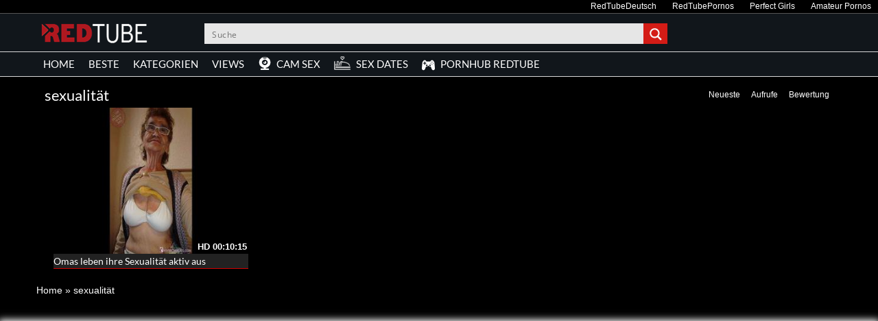

--- FILE ---
content_type: text/html; charset=UTF-8
request_url: https://redtubes.biz/category/sexualitaet/
body_size: 25211
content:
<!DOCTYPE html>
<html lang="de">
<head>
	<meta charset="UTF-8">
    <!--[if IE]><meta http-equiv="X-UA-Compatible" content="IE=edge"><![endif]-->
	<meta name="viewport" content="width=device-width, initial-scale=1">
	<!--[if lt IE 9]>
	  <script src="https://redtubes.biz/wp-content/themes/Redtubesbiz/assets/js/ie8/html5shiv.js"></script>
      <script src="https://redtubes.biz/wp-content/themes/Redtubesbiz/assets/js/ie8/respond.min.js"></script>
	<![endif]-->	


<meta name="referrer" content="never">
<script>var mars_ajax_url = "https://redtubes.biz/wp-admin/admin-ajax.php";</script><meta name='robots' content='index, follow, max-image-preview:large, max-snippet:-1, max-video-preview:-1' />

	<!-- This site is optimized with the Yoast SEO plugin v26.7 - https://yoast.com/wordpress/plugins/seo/ -->
	<title>≡ Kategorie: sexualität - Auf Redtube ansehen ✔</title>
	<meta name="description" content="» Hier gibts kostenlose Pornos und Sexfilme aus der Kategorie sexualität. Redtube - geile Pornos gratis ✔" />
	<link rel="canonical" href="https://redtubes.biz/category/sexualitaet/" />
	<meta property="og:locale" content="de_DE" />
	<meta property="og:type" content="article" />
	<meta property="og:title" content="≡ Kategorie: sexualität - Auf Redtube ansehen ✔" />
	<meta property="og:description" content="» Hier gibts kostenlose Pornos und Sexfilme aus der Kategorie sexualität. Redtube - geile Pornos gratis ✔" />
	<meta property="og:url" content="https://redtubes.biz/category/sexualitaet/" />
	<meta property="og:site_name" content="Redtube Pornos" />
	<meta name="twitter:card" content="summary_large_image" />
	<script type="application/ld+json" class="yoast-schema-graph">{"@context":"https://schema.org","@graph":[{"@type":"CollectionPage","@id":"https://redtubes.biz/category/sexualitaet/","url":"https://redtubes.biz/category/sexualitaet/","name":"≡ Kategorie: sexualität - Auf Redtube ansehen ✔","isPartOf":{"@id":"https://redtubes.biz/#website"},"description":"» Hier gibts kostenlose Pornos und Sexfilme aus der Kategorie sexualität. Redtube - geile Pornos gratis ✔","breadcrumb":{"@id":"https://redtubes.biz/category/sexualitaet/#breadcrumb"},"inLanguage":"de"},{"@type":"BreadcrumbList","@id":"https://redtubes.biz/category/sexualitaet/#breadcrumb","itemListElement":[{"@type":"ListItem","position":1,"name":"Home","item":"https://redtubes.biz/"},{"@type":"ListItem","position":2,"name":"Redtube","item":"https://redtubes.biz/video/"},{"@type":"ListItem","position":3,"name":"sexualität"}]},{"@type":"WebSite","@id":"https://redtubes.biz/#website","url":"https://redtubes.biz/","name":"Redtube Pornos","description":"","potentialAction":[{"@type":"SearchAction","target":{"@type":"EntryPoint","urlTemplate":"https://redtubes.biz/?s={search_term_string}"},"query-input":{"@type":"PropertyValueSpecification","valueRequired":true,"valueName":"search_term_string"}}],"inLanguage":"de"}]}</script>
	<!-- / Yoast SEO plugin. -->


<link rel='dns-prefetch' href='//code.jquery.com' />
<link rel='dns-prefetch' href='//cdnjs.cloudflare.com' />
<link rel='dns-prefetch' href='//www.googletagmanager.com' />
<link rel='dns-prefetch' href='//fonts.googleapis.com' />
<link rel="alternate" type="application/rss+xml" title="Redtube Pornos &raquo; Feed" href="https://redtubes.biz/feed/" />
<link rel="alternate" type="application/rss+xml" title="Redtube Pornos &raquo; Kommentar-Feed" href="https://redtubes.biz/comments/feed/" />
<link rel="alternate" type="application/rss+xml" title="Redtube Pornos &raquo; sexualität   Feed" href="https://redtubes.biz/category/sexualitaet/feed/" />
<style id='wp-img-auto-sizes-contain-inline-css' type='text/css'>
img:is([sizes=auto i],[sizes^="auto," i]){contain-intrinsic-size:3000px 1500px}
/*# sourceURL=wp-img-auto-sizes-contain-inline-css */
</style>
<link rel='stylesheet' id='dashicons-css' href='https://redtubes.biz/wp-includes/css/dashicons.min.css' type='text/css' media='all' />
<link rel='stylesheet' id='elusive-css' href='https://redtubes.biz/wp-content/plugins/menu-icons/vendor/codeinwp/icon-picker/css/types/elusive.min.css' type='text/css' media='all' />
<link rel='stylesheet' id='menu-icon-font-awesome-css' href='https://redtubes.biz/wp-content/plugins/menu-icons/css/fontawesome/css/all.min.css' type='text/css' media='all' />
<link rel='stylesheet' id='foundation-icons-css' href='https://redtubes.biz/wp-content/plugins/menu-icons/vendor/codeinwp/icon-picker/css/types/foundation-icons.min.css' type='text/css' media='all' />
<link rel='stylesheet' id='genericons-css' href='https://redtubes.biz/wp-content/plugins/menu-icons/vendor/codeinwp/icon-picker/css/types/genericons.min.css' type='text/css' media='all' />
<link rel='stylesheet' id='menu-icons-extra-css' href='https://redtubes.biz/wp-content/plugins/menu-icons/css/extra.min.css' type='text/css' media='all' />
<style id='wp-block-library-inline-css' type='text/css'>
:root{--wp-block-synced-color:#7a00df;--wp-block-synced-color--rgb:122,0,223;--wp-bound-block-color:var(--wp-block-synced-color);--wp-editor-canvas-background:#ddd;--wp-admin-theme-color:#007cba;--wp-admin-theme-color--rgb:0,124,186;--wp-admin-theme-color-darker-10:#006ba1;--wp-admin-theme-color-darker-10--rgb:0,107,160.5;--wp-admin-theme-color-darker-20:#005a87;--wp-admin-theme-color-darker-20--rgb:0,90,135;--wp-admin-border-width-focus:2px}@media (min-resolution:192dpi){:root{--wp-admin-border-width-focus:1.5px}}.wp-element-button{cursor:pointer}:root .has-very-light-gray-background-color{background-color:#eee}:root .has-very-dark-gray-background-color{background-color:#313131}:root .has-very-light-gray-color{color:#eee}:root .has-very-dark-gray-color{color:#313131}:root .has-vivid-green-cyan-to-vivid-cyan-blue-gradient-background{background:linear-gradient(135deg,#00d084,#0693e3)}:root .has-purple-crush-gradient-background{background:linear-gradient(135deg,#34e2e4,#4721fb 50%,#ab1dfe)}:root .has-hazy-dawn-gradient-background{background:linear-gradient(135deg,#faaca8,#dad0ec)}:root .has-subdued-olive-gradient-background{background:linear-gradient(135deg,#fafae1,#67a671)}:root .has-atomic-cream-gradient-background{background:linear-gradient(135deg,#fdd79a,#004a59)}:root .has-nightshade-gradient-background{background:linear-gradient(135deg,#330968,#31cdcf)}:root .has-midnight-gradient-background{background:linear-gradient(135deg,#020381,#2874fc)}:root{--wp--preset--font-size--normal:16px;--wp--preset--font-size--huge:42px}.has-regular-font-size{font-size:1em}.has-larger-font-size{font-size:2.625em}.has-normal-font-size{font-size:var(--wp--preset--font-size--normal)}.has-huge-font-size{font-size:var(--wp--preset--font-size--huge)}.has-text-align-center{text-align:center}.has-text-align-left{text-align:left}.has-text-align-right{text-align:right}.has-fit-text{white-space:nowrap!important}#end-resizable-editor-section{display:none}.aligncenter{clear:both}.items-justified-left{justify-content:flex-start}.items-justified-center{justify-content:center}.items-justified-right{justify-content:flex-end}.items-justified-space-between{justify-content:space-between}.screen-reader-text{border:0;clip-path:inset(50%);height:1px;margin:-1px;overflow:hidden;padding:0;position:absolute;width:1px;word-wrap:normal!important}.screen-reader-text:focus{background-color:#ddd;clip-path:none;color:#444;display:block;font-size:1em;height:auto;left:5px;line-height:normal;padding:15px 23px 14px;text-decoration:none;top:5px;width:auto;z-index:100000}html :where(.has-border-color){border-style:solid}html :where([style*=border-top-color]){border-top-style:solid}html :where([style*=border-right-color]){border-right-style:solid}html :where([style*=border-bottom-color]){border-bottom-style:solid}html :where([style*=border-left-color]){border-left-style:solid}html :where([style*=border-width]){border-style:solid}html :where([style*=border-top-width]){border-top-style:solid}html :where([style*=border-right-width]){border-right-style:solid}html :where([style*=border-bottom-width]){border-bottom-style:solid}html :where([style*=border-left-width]){border-left-style:solid}html :where(img[class*=wp-image-]){height:auto;max-width:100%}:where(figure){margin:0 0 1em}html :where(.is-position-sticky){--wp-admin--admin-bar--position-offset:var(--wp-admin--admin-bar--height,0px)}@media screen and (max-width:600px){html :where(.is-position-sticky){--wp-admin--admin-bar--position-offset:0px}}

/*# sourceURL=wp-block-library-inline-css */
</style><style id='global-styles-inline-css' type='text/css'>
:root{--wp--preset--aspect-ratio--square: 1;--wp--preset--aspect-ratio--4-3: 4/3;--wp--preset--aspect-ratio--3-4: 3/4;--wp--preset--aspect-ratio--3-2: 3/2;--wp--preset--aspect-ratio--2-3: 2/3;--wp--preset--aspect-ratio--16-9: 16/9;--wp--preset--aspect-ratio--9-16: 9/16;--wp--preset--color--black: #000000;--wp--preset--color--cyan-bluish-gray: #abb8c3;--wp--preset--color--white: #ffffff;--wp--preset--color--pale-pink: #f78da7;--wp--preset--color--vivid-red: #cf2e2e;--wp--preset--color--luminous-vivid-orange: #ff6900;--wp--preset--color--luminous-vivid-amber: #fcb900;--wp--preset--color--light-green-cyan: #7bdcb5;--wp--preset--color--vivid-green-cyan: #00d084;--wp--preset--color--pale-cyan-blue: #8ed1fc;--wp--preset--color--vivid-cyan-blue: #0693e3;--wp--preset--color--vivid-purple: #9b51e0;--wp--preset--gradient--vivid-cyan-blue-to-vivid-purple: linear-gradient(135deg,rgb(6,147,227) 0%,rgb(155,81,224) 100%);--wp--preset--gradient--light-green-cyan-to-vivid-green-cyan: linear-gradient(135deg,rgb(122,220,180) 0%,rgb(0,208,130) 100%);--wp--preset--gradient--luminous-vivid-amber-to-luminous-vivid-orange: linear-gradient(135deg,rgb(252,185,0) 0%,rgb(255,105,0) 100%);--wp--preset--gradient--luminous-vivid-orange-to-vivid-red: linear-gradient(135deg,rgb(255,105,0) 0%,rgb(207,46,46) 100%);--wp--preset--gradient--very-light-gray-to-cyan-bluish-gray: linear-gradient(135deg,rgb(238,238,238) 0%,rgb(169,184,195) 100%);--wp--preset--gradient--cool-to-warm-spectrum: linear-gradient(135deg,rgb(74,234,220) 0%,rgb(151,120,209) 20%,rgb(207,42,186) 40%,rgb(238,44,130) 60%,rgb(251,105,98) 80%,rgb(254,248,76) 100%);--wp--preset--gradient--blush-light-purple: linear-gradient(135deg,rgb(255,206,236) 0%,rgb(152,150,240) 100%);--wp--preset--gradient--blush-bordeaux: linear-gradient(135deg,rgb(254,205,165) 0%,rgb(254,45,45) 50%,rgb(107,0,62) 100%);--wp--preset--gradient--luminous-dusk: linear-gradient(135deg,rgb(255,203,112) 0%,rgb(199,81,192) 50%,rgb(65,88,208) 100%);--wp--preset--gradient--pale-ocean: linear-gradient(135deg,rgb(255,245,203) 0%,rgb(182,227,212) 50%,rgb(51,167,181) 100%);--wp--preset--gradient--electric-grass: linear-gradient(135deg,rgb(202,248,128) 0%,rgb(113,206,126) 100%);--wp--preset--gradient--midnight: linear-gradient(135deg,rgb(2,3,129) 0%,rgb(40,116,252) 100%);--wp--preset--font-size--small: 13px;--wp--preset--font-size--medium: 20px;--wp--preset--font-size--large: 36px;--wp--preset--font-size--x-large: 42px;--wp--preset--spacing--20: 0.44rem;--wp--preset--spacing--30: 0.67rem;--wp--preset--spacing--40: 1rem;--wp--preset--spacing--50: 1.5rem;--wp--preset--spacing--60: 2.25rem;--wp--preset--spacing--70: 3.38rem;--wp--preset--spacing--80: 5.06rem;--wp--preset--shadow--natural: 6px 6px 9px rgba(0, 0, 0, 0.2);--wp--preset--shadow--deep: 12px 12px 50px rgba(0, 0, 0, 0.4);--wp--preset--shadow--sharp: 6px 6px 0px rgba(0, 0, 0, 0.2);--wp--preset--shadow--outlined: 6px 6px 0px -3px rgb(255, 255, 255), 6px 6px rgb(0, 0, 0);--wp--preset--shadow--crisp: 6px 6px 0px rgb(0, 0, 0);}:where(.is-layout-flex){gap: 0.5em;}:where(.is-layout-grid){gap: 0.5em;}body .is-layout-flex{display: flex;}.is-layout-flex{flex-wrap: wrap;align-items: center;}.is-layout-flex > :is(*, div){margin: 0;}body .is-layout-grid{display: grid;}.is-layout-grid > :is(*, div){margin: 0;}:where(.wp-block-columns.is-layout-flex){gap: 2em;}:where(.wp-block-columns.is-layout-grid){gap: 2em;}:where(.wp-block-post-template.is-layout-flex){gap: 1.25em;}:where(.wp-block-post-template.is-layout-grid){gap: 1.25em;}.has-black-color{color: var(--wp--preset--color--black) !important;}.has-cyan-bluish-gray-color{color: var(--wp--preset--color--cyan-bluish-gray) !important;}.has-white-color{color: var(--wp--preset--color--white) !important;}.has-pale-pink-color{color: var(--wp--preset--color--pale-pink) !important;}.has-vivid-red-color{color: var(--wp--preset--color--vivid-red) !important;}.has-luminous-vivid-orange-color{color: var(--wp--preset--color--luminous-vivid-orange) !important;}.has-luminous-vivid-amber-color{color: var(--wp--preset--color--luminous-vivid-amber) !important;}.has-light-green-cyan-color{color: var(--wp--preset--color--light-green-cyan) !important;}.has-vivid-green-cyan-color{color: var(--wp--preset--color--vivid-green-cyan) !important;}.has-pale-cyan-blue-color{color: var(--wp--preset--color--pale-cyan-blue) !important;}.has-vivid-cyan-blue-color{color: var(--wp--preset--color--vivid-cyan-blue) !important;}.has-vivid-purple-color{color: var(--wp--preset--color--vivid-purple) !important;}.has-black-background-color{background-color: var(--wp--preset--color--black) !important;}.has-cyan-bluish-gray-background-color{background-color: var(--wp--preset--color--cyan-bluish-gray) !important;}.has-white-background-color{background-color: var(--wp--preset--color--white) !important;}.has-pale-pink-background-color{background-color: var(--wp--preset--color--pale-pink) !important;}.has-vivid-red-background-color{background-color: var(--wp--preset--color--vivid-red) !important;}.has-luminous-vivid-orange-background-color{background-color: var(--wp--preset--color--luminous-vivid-orange) !important;}.has-luminous-vivid-amber-background-color{background-color: var(--wp--preset--color--luminous-vivid-amber) !important;}.has-light-green-cyan-background-color{background-color: var(--wp--preset--color--light-green-cyan) !important;}.has-vivid-green-cyan-background-color{background-color: var(--wp--preset--color--vivid-green-cyan) !important;}.has-pale-cyan-blue-background-color{background-color: var(--wp--preset--color--pale-cyan-blue) !important;}.has-vivid-cyan-blue-background-color{background-color: var(--wp--preset--color--vivid-cyan-blue) !important;}.has-vivid-purple-background-color{background-color: var(--wp--preset--color--vivid-purple) !important;}.has-black-border-color{border-color: var(--wp--preset--color--black) !important;}.has-cyan-bluish-gray-border-color{border-color: var(--wp--preset--color--cyan-bluish-gray) !important;}.has-white-border-color{border-color: var(--wp--preset--color--white) !important;}.has-pale-pink-border-color{border-color: var(--wp--preset--color--pale-pink) !important;}.has-vivid-red-border-color{border-color: var(--wp--preset--color--vivid-red) !important;}.has-luminous-vivid-orange-border-color{border-color: var(--wp--preset--color--luminous-vivid-orange) !important;}.has-luminous-vivid-amber-border-color{border-color: var(--wp--preset--color--luminous-vivid-amber) !important;}.has-light-green-cyan-border-color{border-color: var(--wp--preset--color--light-green-cyan) !important;}.has-vivid-green-cyan-border-color{border-color: var(--wp--preset--color--vivid-green-cyan) !important;}.has-pale-cyan-blue-border-color{border-color: var(--wp--preset--color--pale-cyan-blue) !important;}.has-vivid-cyan-blue-border-color{border-color: var(--wp--preset--color--vivid-cyan-blue) !important;}.has-vivid-purple-border-color{border-color: var(--wp--preset--color--vivid-purple) !important;}.has-vivid-cyan-blue-to-vivid-purple-gradient-background{background: var(--wp--preset--gradient--vivid-cyan-blue-to-vivid-purple) !important;}.has-light-green-cyan-to-vivid-green-cyan-gradient-background{background: var(--wp--preset--gradient--light-green-cyan-to-vivid-green-cyan) !important;}.has-luminous-vivid-amber-to-luminous-vivid-orange-gradient-background{background: var(--wp--preset--gradient--luminous-vivid-amber-to-luminous-vivid-orange) !important;}.has-luminous-vivid-orange-to-vivid-red-gradient-background{background: var(--wp--preset--gradient--luminous-vivid-orange-to-vivid-red) !important;}.has-very-light-gray-to-cyan-bluish-gray-gradient-background{background: var(--wp--preset--gradient--very-light-gray-to-cyan-bluish-gray) !important;}.has-cool-to-warm-spectrum-gradient-background{background: var(--wp--preset--gradient--cool-to-warm-spectrum) !important;}.has-blush-light-purple-gradient-background{background: var(--wp--preset--gradient--blush-light-purple) !important;}.has-blush-bordeaux-gradient-background{background: var(--wp--preset--gradient--blush-bordeaux) !important;}.has-luminous-dusk-gradient-background{background: var(--wp--preset--gradient--luminous-dusk) !important;}.has-pale-ocean-gradient-background{background: var(--wp--preset--gradient--pale-ocean) !important;}.has-electric-grass-gradient-background{background: var(--wp--preset--gradient--electric-grass) !important;}.has-midnight-gradient-background{background: var(--wp--preset--gradient--midnight) !important;}.has-small-font-size{font-size: var(--wp--preset--font-size--small) !important;}.has-medium-font-size{font-size: var(--wp--preset--font-size--medium) !important;}.has-large-font-size{font-size: var(--wp--preset--font-size--large) !important;}.has-x-large-font-size{font-size: var(--wp--preset--font-size--x-large) !important;}
/*# sourceURL=global-styles-inline-css */
</style>

<style id='classic-theme-styles-inline-css' type='text/css'>
/*! This file is auto-generated */
.wp-block-button__link{color:#fff;background-color:#32373c;border-radius:9999px;box-shadow:none;text-decoration:none;padding:calc(.667em + 2px) calc(1.333em + 2px);font-size:1.125em}.wp-block-file__button{background:#32373c;color:#fff;text-decoration:none}
/*# sourceURL=/wp-includes/css/classic-themes.min.css */
</style>
<link rel='stylesheet' id='bootstrap.min.css-css' href='https://redtubes.biz/wp-content/themes/Redtubesbiz/assets/css/bootstrap.min.css' type='text/css' media='all' />
<link rel='stylesheet' id='mars-font-awesome.css-css' href='https://redtubes.biz/wp-content/themes/Redtubesbiz/assets/css/font-awesome.min.css' type='text/css' media='all' />
<link rel='stylesheet' id='mars-googlefont-lato-css' href='//fonts.googleapis.com/css?family=Lato%3A300%2C400%2C700%2C900&#038;ver=6.9' type='text/css' media='all' />
<link rel='stylesheet' id='style-css' href='https://redtubes.biz/wp-content/themes/Redtubesbiz/style.css' type='text/css' media='all' />
<link rel='stylesheet' id='bootstrap-multiselect.css-css' href='https://redtubes.biz/wp-content/themes/Redtubesbiz/assets/css/bootstrap-multiselect.css' type='text/css' media='all' />
<link rel='stylesheet' id='bsf-Defaults-css' href='https://redtubes.biz/wp-content/uploads/smile_fonts/Defaults/Defaults.css' type='text/css' media='all' />
<script type="text/javascript" src="https://redtubes.biz/wp-includes/js/jquery/jquery.min.js" id="jquery-core-js"></script>
<script type="text/javascript" src="https://redtubes.biz/wp-includes/js/jquery/jquery-migrate.min.js" id="jquery-migrate-js"></script>

<!-- Google Tag (gtac.js) durch Site-Kit hinzugefügt -->
<!-- Von Site Kit hinzugefügtes Google-Analytics-Snippet -->
<script type="text/javascript" src="https://www.googletagmanager.com/gtag/js?id=GT-MJPCL5Q" id="google_gtagjs-js" async></script>
<script type="text/javascript" id="google_gtagjs-js-after">
/* <![CDATA[ */
window.dataLayer = window.dataLayer || [];function gtag(){dataLayer.push(arguments);}
gtag("set","linker",{"domains":["redtubes.biz"]});
gtag("js", new Date());
gtag("set", "developer_id.dZTNiMT", true);
gtag("config", "GT-MJPCL5Q");
//# sourceURL=google_gtagjs-js-after
/* ]]> */
</script>
<link rel="https://api.w.org/" href="https://redtubes.biz/wp-json/" />
<meta name="generator" content="Redux 4.5.10" /><meta name="generator" content="Site Kit by Google 1.170.0" /><style>.item .meta .heart, .feat-item .feat-info .meta .heart{display:none;}
.video-info span.views{display: none;}
.video-details .date{display:none;}
.social-share-buttons{display:none;}
#header-social .fa-rss{display:none;}
.post .post-header .post-meta, .post .post-header .post-meta a, .post-meta a {display:none;}
.item .meta .views, .feat-item .feat-info .meta .views{display: none;}
.meta{display:none;}
.post-entry{display:none;}
.video-options{display:none;}
#headertext{display:none;}
.comments{display:none;}</style><style type="text/css" id="custom-background-css">
body.custom-background { background-color: #000000; }
</style>
	<link rel="icon" href="https://redtubes.biz/wp-content/uploads/cropped-favicon-32x32.png" sizes="32x32" />
<link rel="icon" href="https://redtubes.biz/wp-content/uploads/cropped-favicon-192x192.png" sizes="192x192" />
<link rel="apple-touch-icon" href="https://redtubes.biz/wp-content/uploads/cropped-favicon-180x180.png" />
<meta name="msapplication-TileImage" content="https://redtubes.biz/wp-content/uploads/cropped-favicon-270x270.png" />
<noscript><style> .wpb_animate_when_almost_visible { opacity: 1; }</style></noscript><link rel='stylesheet' id='redux-custom-fonts-css' href='//redtubes.biz/wp-content/uploads/redux/custom-fonts/fonts.css' type='text/css' media='all' />
<style id='asp-basic'>@keyframes aspAnFadeIn{0%{opacity:0}50%{opacity:0.6}100%{opacity:1}}@-webkit-keyframes aspAnFadeIn{0%{opacity:0}50%{opacity:0.6}100%{opacity:1}}@keyframes aspAnFadeOut{0%{opacity:1}50%{opacity:0.6}100%{opacity:0}}@-webkit-keyframes aspAnFadeOut{0%{opacity:1}50%{opacity:0.6}100%{opacity:0}}@keyframes aspAnFadeInDrop{0%{opacity:0;transform:translate(0,-50px)}100%{opacity:1;transform:translate(0,0)}}@-webkit-keyframes aspAnFadeInDrop{0%{opacity:0;transform:translate(0,-50px);-webkit-transform:translate(0,-50px)}100%{opacity:1;transform:translate(0,0);-webkit-transform:translate(0,0)}}@keyframes aspAnFadeOutDrop{0%{opacity:1;transform:translate(0,0);-webkit-transform:translate(0,0)}100%{opacity:0;transform:translate(0,-50px);-webkit-transform:translate(0,-50px)}}@-webkit-keyframes aspAnFadeOutDrop{0%{opacity:1;transform:translate(0,0);-webkit-transform:translate(0,0)}100%{opacity:0;transform:translate(0,-50px);-webkit-transform:translate(0,-50px)}}div.ajaxsearchpro.asp_an_fadeIn,div.ajaxsearchpro.asp_an_fadeOut,div.ajaxsearchpro.asp_an_fadeInDrop,div.ajaxsearchpro.asp_an_fadeOutDrop{-webkit-animation-duration:100ms;animation-duration:100ms;-webkit-animation-fill-mode:forwards;animation-fill-mode:forwards}.asp_an_fadeIn,div.ajaxsearchpro.asp_an_fadeIn{animation-name:aspAnFadeIn;-webkit-animation-name:aspAnFadeIn}.asp_an_fadeOut,div.ajaxsearchpro.asp_an_fadeOut{animation-name:aspAnFadeOut;-webkit-animation-name:aspAnFadeOut}div.ajaxsearchpro.asp_an_fadeInDrop{animation-name:aspAnFadeInDrop;-webkit-animation-name:aspAnFadeInDrop}div.ajaxsearchpro.asp_an_fadeOutDrop{animation-name:aspAnFadeOutDrop;-webkit-animation-name:aspAnFadeOutDrop}div.ajaxsearchpro.asp_main_container{transition:width 130ms linear;-webkit-transition:width 130ms linear}asp_w_container,div.asp_w.ajaxsearchpro,div.asp_w.asp_r,div.asp_w.asp_s,div.asp_w.asp_sb,div.asp_w.asp_sb *{-webkit-box-sizing:content-box;-moz-box-sizing:content-box;-ms-box-sizing:content-box;-o-box-sizing:content-box;box-sizing:content-box;padding:0;margin:0;border:0;border-radius:0;text-transform:none;text-shadow:none;box-shadow:none;text-decoration:none;text-align:left;text-indent:initial;letter-spacing:normal;font-display:swap}div.asp_w_container div[id*=__original__]{display:none !important}div.asp_w.ajaxsearchpro{-webkit-box-sizing:border-box;-moz-box-sizing:border-box;-ms-box-sizing:border-box;-o-box-sizing:border-box;box-sizing:border-box}div.asp_w.asp_r,div.asp_w.asp_r *{-webkit-touch-callout:none;-webkit-user-select:none;-khtml-user-select:none;-moz-user-select:none;-ms-user-select:none;user-select:none}div.asp_w.ajaxsearchpro input[type=text]::-ms-clear{display:none;width :0;height:0}div.asp_w.ajaxsearchpro input[type=text]::-ms-reveal{display:none;width :0;height:0}div.asp_w.ajaxsearchpro input[type="search"]::-webkit-search-decoration,div.asp_w.ajaxsearchpro input[type="search"]::-webkit-search-cancel-button,div.asp_w.ajaxsearchpro input[type="search"]::-webkit-search-results-button,div.asp_w.ajaxsearchpro input[type="search"]::-webkit-search-results-decoration{display:none}div.asp_w.ajaxsearchpro input[type="search"]{appearance:auto !important;-webkit-appearance:none !important}.clear{clear:both}.asp_clear{clear:both !important;margin:0 !important;padding:0 !important;width:auto !important;height:0 !important}.hiddend{display:none !important}div.asp_w.ajaxsearchpro{width:100%;height:auto;border-radius:0;background:rgba(255,255,255,0);overflow:hidden}div.asp_w.ajaxsearchpro.asp_non_compact{min-width:200px}#asp_absolute_overlay{width:0;height:0;position:fixed;text-align:center;background:rgba(255,255,255,0.5);top:0;left:0;display:block;z-index:0;opacity:0;transition:opacity 200ms linear;-webkit-transition:opacity 200ms linear}div.asp_m.ajaxsearchpro .proinput input:before,div.asp_m.ajaxsearchpro .proinput input:after,div.asp_m.ajaxsearchpro .proinput form:before,div.asp_m.ajaxsearchpro .proinput form:after{display:none}div.asp_w.ajaxsearchpro textarea:focus,div.asp_w.ajaxsearchpro input:focus{outline:none}div.asp_m.ajaxsearchpro .probox .proinput input::-ms-clear{display:none}div.asp_m.ajaxsearchpro .probox{width:auto;border-radius:5px;background:#FFF;overflow:hidden;border:1px solid #FFF;box-shadow:1px 0 3px #CCC inset;display:-webkit-flex;display:flex;-webkit-flex-direction:row;flex-direction:row;direction:ltr;align-items:stretch;isolation:isolate}div.asp_m.ajaxsearchpro .probox .proinput{width:1px;height:100%;margin:0 0 0 10px;padding:0 5px;float:left;box-shadow:none;position:relative;flex:1 1 auto;-webkit-flex:1 1 auto;z-index:0}div.asp_m.ajaxsearchpro .probox .proinput form{height:100%;margin:0 !important;padding:0 !important}div.asp_m.ajaxsearchpro .probox .proinput input{height:100%;width:100%;border:0;background:transparent;box-shadow:none;margin:-1px;padding:0;left:0;padding-top:2px;min-width:120px;min-height:unset;max-height:unset}div.asp_m.ajaxsearchpro .probox .proinput input.autocomplete{border:0;background:transparent;width:100%;box-shadow:none;margin:0;padding:0;left:0}div.asp_m.ajaxsearchpro .probox .proinput.iepaddingfix{padding-top:0}div.asp_m.ajaxsearchpro .probox .proloading,div.asp_m.ajaxsearchpro .probox .proclose,div.asp_m.ajaxsearchpro .probox .promagnifier,div.asp_m.ajaxsearchpro .probox .prosettings{width:20px;height:20px;background:none;background-size:20px 20px;float:right;box-shadow:none;margin:0;padding:0;text-align:center;z-index:1}div.asp_m.ajaxsearchpro button.promagnifier:focus-visible{box-shadow:inset 0 0 0 2px rgba(0,0,0,0.4)}div.asp_m.ajaxsearchpro .probox .proloading,div.asp_m.ajaxsearchpro .probox .proclose{background-position:center center;display:none;background-size:auto;background-repeat:no-repeat;background-color:transparent}div.asp_m.ajaxsearchpro .probox .proloading{padding:2px;box-sizing:border-box}div.asp_m.ajaxsearchpro .probox .proclose{position:relative;cursor:pointer;z-index:2}div.asp_m.ajaxsearchpro .probox .promagnifier .innericon,div.asp_m.ajaxsearchpro .probox .prosettings .innericon,div.asp_m.ajaxsearchpro .probox .proclose .innericon{background-size:20px 20px;background-position:center center;background-repeat:no-repeat;background-color:transparent;width:100%;height:100%;line-height:initial;text-align:center;overflow:hidden}div.asp_m.ajaxsearchpro .probox .promagnifier .innericon svg,div.asp_m.ajaxsearchpro .probox .prosettings .innericon svg,div.asp_m.ajaxsearchpro .probox .proloading svg{height:100%;width:22px;vertical-align:baseline;display:inline-block}div.asp_m.ajaxsearchpro .probox .proclose svg{background:#333;border-radius:50%;position:absolute;top:50%;width:20px;height:20px;margin-top:-10px;left:50%;margin-left:-10px;fill:#fefefe;padding:4px;box-sizing:border-box;box-shadow:0 0 0 2px rgba(255,255,255,0.9)}.opacityOne{opacity:1}.opacityZero{opacity:0}div.asp_w.asp_s [disabled].noUi-connect,div.asp_w.asp_s [disabled] .noUi-connect{background:#B8B8B8}div.asp_w.asp_s [disabled] .noUi-handle{cursor:not-allowed}div.asp_w.asp_r p.showmore{display:none;margin:5px 0}div.asp_w.asp_r.asp_more_res_loading p.showmore a,div.asp_w.asp_r.asp_more_res_loading p.showmore a span{color:transparent !important}@-webkit-keyframes shm-rot-simple{0%{-webkit-transform:rotate(0deg);transform:rotate(0deg);opacity:1}50%{-webkit-transform:rotate(180deg);transform:rotate(180deg);opacity:0.85}100%{-webkit-transform:rotate(360deg);transform:rotate(360deg);opacity:1}}@keyframes shm-rot-simple{0%{-webkit-transform:rotate(0deg);transform:rotate(0deg);opacity:1}50%{-webkit-transform:rotate(180deg);transform:rotate(180deg);opacity:0.85}100%{-webkit-transform:rotate(360deg);transform:rotate(360deg);opacity:1}}div.asp_w.asp_r div.asp_showmore_container{position:relative}div.asp_w.asp_r. div.asp_moreres_loader{display:none;position:absolute;width:100%;height:100%;top:0;left:0;background:rgba(255,255,255,0.2)}div.asp_w.asp_r.asp_more_res_loading div.asp_moreres_loader{display:block !important}div.asp_w.asp_r div.asp_moreres_loader-inner{height:24px;width:24px;animation:shm-rot-simple 0.8s infinite linear;-webkit-animation:shm-rot-simple 0.8s infinite linear;border:4px solid #353535;border-right-color:transparent;border-radius:50%;box-sizing:border-box;position:absolute;top:50%;margin:-12px auto auto -12px;left:50%}div.asp_hidden_data,div.asp_hidden_data *{display:none}div.asp_w.asp_r{display:none}div.asp_w.asp_r *{text-decoration:none;text-shadow:none}div.asp_w.asp_r .results{overflow:hidden;width:auto;height:0;margin:0;padding:0}div.asp_w.asp_r .results .asp_nores{overflow:hidden;width:100%;height:auto;line-height:initial;text-align:center;margin:0;background:#FFF;padding:10px 3px;color:#222}div.asp_w.asp_r .results .item{overflow:hidden;width:auto;margin:0;padding:3px;position:relative;background:#f4f4f4;border-left:1px solid rgba(255,255,255,0.6);border-right:1px solid rgba(255,255,255,0.4)}div.asp_w.asp_r .results .item,div.asp_w.asp_r .results .asp_group_header{animation-delay:0s;animation-duration:0.5s;animation-fill-mode:both;animation-timing-function:ease;backface-visibility:hidden;-webkit-animation-delay:0s;-webkit-animation-duration:0.5s;-webkit-animation-fill-mode:both;-webkit-animation-timing-function:ease;-webkit-backface-visibility:hidden}div.asp_w.asp_r .results .item .asp_image{overflow:hidden;background:transparent;padding:0;float:left;background-position:center;background-size:cover;position:relative}div.asp_w.asp_r .results .asp_image canvas{display:none}div.asp_w.asp_r .results .asp_image .asp_item_canvas{position:absolute;top:0;left:0;right:0;bottom:0;margin:0;width:100%;height:100%;z-index:1;display:block;opacity:1;background-position:inherit;background-size:inherit;transition:opacity 0.5s}div.asp_w.asp_r .results .item:hover .asp_image .asp_item_canvas,div.asp_w.asp_r .results figure:hover .asp_image .asp_item_canvas{opacity:0}div.asp_w.asp_r a.asp_res_image_url,div.asp_w.asp_r a.asp_res_image_url:hover,div.asp_w.asp_r a.asp_res_image_url:focus,div.asp_w.asp_r a.asp_res_image_url:active{box-shadow:none !important;border:none !important;margin:0 !important;padding:0 !important;display:inline !important}div.asp_w.asp_r .results .item .asp_image_auto{width:auto !important;height:auto !important}div.asp_w.asp_r .results .item .asp_image img{width:100%;height:100%}div.asp_w.asp_r .results a span.overlap{position:absolute;width:100%;height:100%;top:0;left:0;z-index:1}div.asp_w.asp_r .resdrg{height:auto}div.asp_w.ajaxsearchpro .asp_group_header:first-of-type{margin:0 0 -3px !important}div.asp_w.asp_r.vertical .results .item:first-child{border-radius:0}div.asp_w.asp_r.vertical .results .item:last-child{border-radius:0;margin-bottom:0}div.asp_w.asp_r.vertical .results .item:last-child:after{height:0;margin:0;width:0}div.asp_w.asp_s.searchsettings{width:auto;height:auto;position:absolute;display:none;z-index:11001;border-radius:0 0 3px 3px;visibility:hidden;opacity:0;overflow:visible}div.asp_w.asp_sb.searchsettings{display:none;visibility:hidden;direction:ltr;overflow:visible;position:relative;z-index:1}div.asp_w.asp_sb.searchsettings .asp_sett_scroll::-webkit-scrollbar-thumb{background:transparent;border-radius:5px;border:none}div.asp_w.asp_s.searchsettings form,div.asp_w.asp_sb.searchsettings form{display:flex;flex-wrap:wrap;margin:0 0 12px 0 !important;padding:0 !important}div.asp_w.asp_s.searchsettings .asp_option_inner,div.asp_w.asp_sb.searchsettings .asp_option_inner,div.asp_w.asp_sb.searchsettings input[type='text']{margin:2px 10px 0 10px;*padding-bottom:10px}div.asp_w.asp_s.searchsettings input[type='text']:not(.asp_select2-search__field),div.asp_w.asp_sb.searchsettings input[type='text']:not(.asp_select2-search__field){width:86% !important;padding:8px 6px !important;margin:0 0 0 10px !important;background-color:#FAFAFA !important;font-size:13px;border:none !important;line-height:17px;height:20px}div.asp_w.asp_s.searchsettings.ie78 .asp_option_inner,div.asp_w.asp_sb.searchsettings.ie78 .asp_option_inner{margin-bottom:0 !important;padding-bottom:0 !important}div.asp_w.asp_s.searchsettings div.asp_option_label,div.asp_w.asp_sb.searchsettings div.asp_option_label{font-size:14px;line-height:20px !important;margin:0;width:150px;text-shadow:none;padding:0;min-height:20px;border:none;background:transparent;float:none;-webkit-touch-callout:none;-webkit-user-select:none;-moz-user-select:none;-ms-user-select:none;user-select:none}div.asp_w.asp_s.searchsettings .asp_label,div.asp_w.asp_sb.searchsettings .asp_label{line-height:24px !important;vertical-align:middle;display:inline-block;cursor:pointer}div.asp_w.asp_s.searchsettings input[type=radio],div.asp_w.asp_sb.searchsettings input[type=radio]{vertical-align:middle;margin:0 6px 0 17px;display:inline-block;appearance:normal;-moz-appearance:normal;-webkit-appearance:radio}div.asp_w.asp_s.searchsettings .asp_option_inner input[type=checkbox],div.asp_w.asp_sb.searchsettings .asp_option_inner input[type=checkbox]{display:none !important}div.asp_w.asp_s.searchsettings.ie78 .asp_option_inner input[type=checkbox],div.asp_w.asp_sb.searchsettings.ie78 .asp_option_inner input[type=checkbox]{display:block}div.asp_w.asp_s.searchsettings.ie78 div.asp_option_label,div.asp_w.asp_sb.searchsettings.ie78 div.asp_option_label{float:right !important}div.asp_w.asp_s.searchsettings .asp_option_inner,div.asp_w.asp_sb.searchsettings .asp_option_inner{width:17px;height:17px;position:relative;flex-grow:0;-webkit-flex-grow:0;flex-shrink:0;-webkit-flex-shrink:0}div.asp_w.asp_sb.searchsettings .asp_option_inner{border-radius:3px;background:rgb(66,66,66);box-shadow:none}div.asp_w.asp_s.searchsettings .asp_option_inner .asp_option_checkbox,div.asp_w.asp_sb.searchsettings .asp_option_inner .asp_option_checkbox{cursor:pointer;position:absolute;width:17px;height:17px;top:0;padding:0;border-radius:2px;box-shadow:none;font-size:0 !important;color:rgba(0,0,0,0)}div.asp_w.asp_s.searchsettings.ie78 .asp_option_inner .asp_option_checkbox,div.asp_w.asp_sb.searchsettings.ie78 .asp_option_inner .asp_option_checkbox{display:none}div.asp_w.asp_s.searchsettings .asp_option_inner .asp_option_checkbox:before,div.asp_w.asp_sb.searchsettings .asp_option_inner .asp_option_checkbox:before{display:none !important}div.asp_w.asp_s.searchsettings .asp_option_inner .asp_option_checkbox:after,div.asp_w.asp_sb.searchsettings .asp_option_inner .asp_option_checkbox:after{opacity:0;font-family:'asppsicons2';content:"\e800";background:transparent;border-top:none;border-right:none;box-sizing:content-box;height:100%;width:100%;padding:0 !important;position:absolute;top:0;left:0}div.asp_w.asp_s.searchsettings.ie78 .asp_option_inner .asp_option_checkbox:after,div.asp_w.asp_sb.searchsettings.ie78 .asp_option_inner .asp_option_checkbox:after{display:none}div.asp_w.asp_s.searchsettings .asp_option_inner .asp_option_checkbox:hover::after,div.asp_w.asp_sb.searchsettings .asp_option_inner .asp_option_checkbox:hover::after{opacity:0.3}div.asp_w.asp_s.searchsettings .asp_option_inner input[type=checkbox]:checked ~ div:after,div.asp_w.asp_sb.searchsettings .asp_option_inner input[type=checkbox]:checked ~ div:after{opacity:1}div.asp_w.asp_sb.searchsettings span.checked ~ div:after,div.asp_w.asp_s.searchsettings span.checked ~ div:after{opacity:1 !important}div.asp_w.asp_s.searchsettings fieldset,div.asp_w.asp_sb.searchsettings fieldset{position:relative;float:left}div.asp_w.asp_s.searchsettings fieldset,div.asp_w.asp_sb.searchsettings fieldset{background:transparent;font-size:.9em;margin:12px 0 0 !important;padding:0 !important;width:200px;min-width:200px}div.asp_w.asp_sb.searchsettings fieldset:last-child{margin:5px 0 0 !important}div.asp_w.asp_sb.searchsettings fieldset{margin:10px 0 0}div.asp_w.asp_sb.searchsettings fieldset legend{padding:0 0 0 10px;margin:0;font-weight:normal;font-size:13px}div.asp_w.asp_sb.searchsettings .asp_option,div.asp_w.asp_s.searchsettings .asp_option{display:flex;flex-direction:row;-webkit-flex-direction:row;align-items:flex-start;margin:0 0 10px 0;cursor:pointer}div.asp_w.asp_s.searchsettings .asp_option.asp-o-last,div.asp_w.asp_s.searchsettings .asp_option:last-child{margin-bottom:0}div.asp_w.asp_s.searchsettings fieldset .asp_option,div.asp_w.asp_s.searchsettings fieldset .asp_option_cat,div.asp_w.asp_sb.searchsettings fieldset .asp_option,div.asp_w.asp_sb.searchsettings fieldset .asp_option_cat{width:auto;max-width:none}div.asp_w.asp_s.searchsettings fieldset .asp_option_cat_level-1,div.asp_w.asp_sb.searchsettings fieldset .asp_option_cat_level-1{margin-left:12px}div.asp_w.asp_s.searchsettings fieldset .asp_option_cat_level-2,div.asp_w.asp_sb.searchsettings fieldset .asp_option_cat_level-2{margin-left:24px}div.asp_w.asp_s.searchsettings fieldset .asp_option_cat_level-3,div.asp_w.asp_sb.searchsettings fieldset .asp_option_cat_level-3{margin-left:36px}div.asp_w.asp_s.searchsettings fieldset div.asp_option_label,div.asp_w.asp_sb.searchsettings fieldset div.asp_option_label{width:70%;display:block}div.asp_w.asp_s.searchsettings fieldset div.asp_option_label{width:auto;display:block;box-sizing:border-box}div.asp_w.asp_s.searchsettings fieldset .asp_option_cat_level-2 div.asp_option_label{padding-right:12px}div.asp_w.asp_s.searchsettings fieldset .asp_option_cat_level-3 div.asp_option_label{padding-right:24px}div.asp_w.asp_s select,div.asp_w.asp_sb select{width:100%;max-width:100%;border-radius:0;padding:5px !important;background:#f9f9f9;background-clip:padding-box;-webkit-box-shadow:none;box-shadow:none;margin:0;border:none;color:#111;margin-bottom:0 !important;box-sizing:border-box;line-height:initial;outline:none !important;font-family:Roboto,Helvetica;font-size:14px;height:34px;min-height:unset !important}div.asp_w.asp_s select[multiple],div.asp_w.asp_sb select[multiple]{background:#fff}div.asp_w.asp_s select:not([multiple]),div.asp_w.asp_sb select:not([multiple]){overflow:hidden !important}div.asp_w.asp_s .asp-nr-container,div.asp_w.asp_sb .asp-nr-container{display:flex;gap:8px;justify-content:space-between}div.ajaxsearchpro.searchsettings fieldset.asp_custom_f{margin-top:9px}div.ajaxsearchpro.searchsettings fieldset legend{margin-bottom:8px !important;-webkit-touch-callout:none;-webkit-user-select:none;-moz-user-select:none;-ms-user-select:none;user-select:none}div.ajaxsearchpro.searchsettings fieldset legend + div.asp_option_inner{margin-top:0 !important}div.ajaxsearchpro.searchsettings .asp_sett_scroll>.asp_option_cat:first-child>.asp_option_inner{margin-top:0 !important}div.ajaxsearchpro.searchsettings fieldset .asp_select_single,div.ajaxsearchpro.searchsettings fieldset .asp_select_multiple{padding:0 10px}.asp_arrow_box{position:absolute;background:#444;padding:12px;color:white;border-radius:4px;font-size:14px;max-width:240px;display:none;z-index:99999999999999999}.asp_arrow_box:after{top:100%;left:50%;border:solid transparent;content:" ";height:0;width:0;position:absolute;pointer-events:none;border-color:transparent;border-top-color:#444;border-width:6px;margin-left:-6px}.asp_arrow_box.asp_arrow_box_bottom:after{bottom:100%;top:unset;border-bottom-color:#444;border-top-color:transparent}.asp_two_column{margin:8px 0 12px 0}.asp_two_column .asp_two_column_first,.asp_two_column .asp_two_column_last{width:48%;padding:1% 2% 1% 0;float:left;box-sizing:content-box}.asp_two_column .asp_two_column_last{padding:1% 0 1% 2%}.asp_shortcodes_container{display:-webkit-flex;display:flex;-webkit-flex-wrap:wrap;flex-wrap:wrap;margin:-10px 0 12px -10px;box-sizing:border-box}.asp_shortcodes_container .asp_shortcode_column{-webkit-flex-grow:0;flex-grow:0;-webkit-flex-shrink:1;flex-shrink:1;min-width:120px;padding:10px 0 0 10px;flex-basis:33%;-webkit-flex-basis:33%;box-sizing:border-box}p.asp-try{color:#555;font-size:14px;margin-top:5px;line-height:28px;font-weight:300;visibility:hidden}p.asp-try a{color:#FFB556;margin-left:10px;cursor:pointer;display:inline-block}.asp-ui,.asp-ui *{font-size:12px;line-height:1.75;box-sizing:content-box}.ui-helper-hidden{display:none}.ui-helper-hidden-accessible{position:absolute !important;clip:rect(1px 1px 1px 1px);clip:rect(1px,1px,1px,1px)}.ui-helper-reset{margin:0;padding:0;border:0;outline:0;line-height:1.3;text-decoration:none;font-size:100%;list-style:none}.ui-helper-clearfix:after{content:".";display:block;height:0;clear:both;visibility:hidden}.asp-ui.ui-helper-clearfix{display:inline-block}* html .asp-ui.ui-helper-clearfix{height:1%}.asp-ui.ui-helper-clearfix{display:block}.ui-helper-zfix{width:100%;height:100%;top:0;left:0;position:absolute;opacity:0}.ui-state-disabled{cursor:default !important}.asp-ui .ui-icon{display:block;text-indent:-99999px;overflow:hidden;background-repeat:no-repeat}.ui-widget-overlay{position:absolute;top:0;left:0;width:100%;height:100%}.asp-ui.ui-widget{font-family:Verdana,Arial,sans-serif;font-size:1.1em}.asp-ui.ui-widget .asp-ui.ui-widget{font-size:1em}.asp-ui.ui-widget input,.asp-ui.ui-widget select,.asp-ui.ui-widget textarea,.asp-ui.ui-widget button{font-family:Verdana,Arial,sans-serif;font-size:1em}.asp-ui.ui-widget-content{border:1px solid #FFF;box-shadow:0 1px 3px rgba(0,0,0,0.1);color:#222;background:#fff}.asp-ui.ui-widget-content a{color:#222}.asp-ui .ui-widget-header{background:#2EA2CC;color:#e5e5e5;font-weight:bold;border:0;border-radius:0 !important;width:100%;padding:8px 3px;position:relative;margin:-3px}.asp-ui .ui-widget-header a{color:#e5e5e5}.asp-ui .ui-state-default,.asp-ui.ui-widget-content .ui-state-default,.asp-ui .ui-widget-header .ui-state-default{border:1px solid #E1E1E1;background:#F9F9F9;font-weight:normal;color:#555}.asp-ui .ui-state-default a,.asp-ui .ui-state-default a:link,.asp-ui .ui-state-default a:visited{color:#555;text-decoration:none}.asp-ui .ui-state-hover,.asp-ui.ui-widget-content .ui-state-hover,.asp-ui .ui-widget-header .ui-state-hover,.asp-ui .ui-state-focus,.asp-ui.ui-widget-content .ui-state-focus,.asp-ui .ui-widget-header .ui-state-focus{border:1px solid #999;background:#dadada;font-weight:normal;color:#212121}.asp-ui .ui-state-hover a,.ui-state-hover a:hover{color:#212121;text-decoration:none}.asp-ui .ui-state-active,.asp-ui.ui-widget-content .ui-state-active,.asp-ui .ui-widget-header .ui-state-active{border:1px solid #aaa;background:#fff;font-weight:normal;color:#212121}.asp-ui .ui-state-active a,.ui-state-active a:link,.asp-ui .ui-state-active a:visited{color:#212121;text-decoration:none}.asp-ui .asp-ui.ui-widget :active{outline:none}.asp-ui .ui-state-highlight,.asp-ui.ui-widget-content .ui-state-highlight,.asp-ui .ui-widget-header .ui-state-highlight{border:1px solid #1cb1f2;background:#5bc6f5;color:#fff}.asp-ui .ui-state-highlight a,.asp-ui.ui-widget-content .ui-state-highlight a,.asp-ui .ui-widget-header .ui-state-highlight a{color:#fff}.asp-ui .ui-state-error,.asp-ui.ui-widget-content .ui-state-error,.asp-ui .ui-widget-header .ui-state-error{border:1px solid #cd0a0a;background:#fef1ec;color:#cd0a0a}.asp-ui .ui-state-error a,.asp-ui.ui-widget-content .ui-state-error a,.asp-ui .ui-widget-header .ui-state-error a{color:#cd0a0a}.asp-ui .ui-state-error-text,.asp-ui.ui-widget-content .ui-state-error-text,.asp-ui .ui-widget-header .ui-state-error-text{color:#cd0a0a}.asp-ui .ui-priority-primary,.asp-ui.ui-widget-content .ui-priority-primary,.asp-ui .ui-widget-header .ui-priority-primary{font-weight:bold}.asp-ui .ui-priority-secondary,.asp-ui.ui-widget-content .ui-priority-secondary,.asp-ui .ui-widget-header .ui-priority-secondary{opacity:.7;font-weight:normal}.asp-ui .ui-state-disabled,.asp-ui.ui-widget-content .ui-state-disabled,.asp-ui .ui-widget-header .ui-state-disabled{opacity:.35;background-image:none}.asp-ui .ui-icon-carat-1-n{background-position:0 0}.asp-ui .ui-icon-carat-1-ne{background-position:-16px 0}.asp-ui .ui-icon-carat-1-e{background-position:-32px 0}.asp-ui .ui-icon-carat-1-se{background-position:-48px 0}.asp-ui .ui-icon-carat-1-s{background-position:-64px 0}.asp-ui .ui-icon-carat-1-sw{background-position:-80px 0}.asp-ui .ui-icon-carat-1-w{background-position:-96px 0}.asp-ui .ui-icon-carat-1-nw{background-position:-112px 0}.asp-ui .ui-icon-carat-2-n-s{background-position:-128px 0}.asp-ui .ui-icon-carat-2-e-w{background-position:-144px 0}.asp-ui .ui-icon-triangle-1-n{background-position:0 -16px}.asp-ui .ui-icon-triangle-1-ne{background-position:-16px -16px}.asp-ui .ui-icon-triangle-1-e{background-position:-32px -16px}.asp-ui .ui-icon-triangle-1-se{background-position:-48px -16px}.asp-ui .ui-icon-triangle-1-s{background-position:-64px -16px}.asp-ui .ui-icon-triangle-1-sw{background-position:-80px -16px}.asp-ui .ui-icon-triangle-1-w{background-position:-96px -16px}.asp-ui .ui-icon-triangle-1-nw{background-position:-112px -16px}.asp-ui .ui-icon-triangle-2-n-s{background-position:-128px -16px}.asp-ui .ui-icon-triangle-2-e-w{background-position:-144px -16px}.asp-ui .ui-icon-arrow-1-n{background-position:0 -32px}.asp-ui .ui-icon-arrow-1-ne{background-position:-16px -32px}.asp-ui .ui-icon-arrow-1-e{background-position:-32px -32px}.asp-ui .ui-icon-arrow-1-se{background-position:-48px -32px}.asp-ui .ui-icon-arrow-1-s{background-position:-64px -32px}.asp-ui .ui-icon-arrow-1-sw{background-position:-80px -32px}.asp-ui .ui-icon-arrow-1-w{background-position:-96px -32px}.asp-ui .ui-icon-arrow-1-nw{background-position:-112px -32px}.asp-ui .ui-icon-arrow-2-n-s{background-position:-128px -32px}.asp-ui .ui-icon-arrow-2-ne-sw{background-position:-144px -32px}.asp-ui .ui-icon-arrow-2-e-w{background-position:-160px -32px}.asp-ui .ui-icon-arrow-2-se-nw{background-position:-176px -32px}.asp-ui .ui-icon-arrowstop-1-n{background-position:-192px -32px}.asp-ui .ui-icon-arrowstop-1-e{background-position:-208px -32px}.asp-ui .ui-icon-arrowstop-1-s{background-position:-224px -32px}.asp-ui .ui-icon-arrowstop-1-w{background-position:-240px -32px}.asp-ui .ui-icon-arrowthick-1-n{background-position:0 -48px}.asp-ui .ui-icon-arrowthick-1-ne{background-position:-16px -48px}.asp-ui .ui-icon-arrowthick-1-e{background-position:-32px -48px}.asp-ui .ui-icon-arrowthick-1-se{background-position:-48px -48px}.asp-ui .ui-icon-arrowthick-1-s{background-position:-64px -48px}.asp-ui .ui-icon-arrowthick-1-sw{background-position:-80px -48px}.asp-ui .ui-icon-arrowthick-1-w{background-position:-96px -48px}.asp-ui .ui-icon-arrowthick-1-nw{background-position:-112px -48px}.asp-ui .ui-icon-arrowthick-2-n-s{background-position:-128px -48px}.asp-ui .ui-icon-arrowthick-2-ne-sw{background-position:-144px -48px}.asp-ui .ui-icon-arrowthick-2-e-w{background-position:-160px -48px}.asp-ui .ui-icon-arrowthick-2-se-nw{background-position:-176px -48px}.asp-ui .ui-icon-arrowthickstop-1-n{background-position:-192px -48px}.asp-ui .ui-icon-arrowthickstop-1-e{background-position:-208px -48px}.asp-ui .ui-icon-arrowthickstop-1-s{background-position:-224px -48px}.asp-ui .ui-icon-arrowthickstop-1-w{background-position:-240px -48px}.asp-ui .ui-icon-arrowreturnthick-1-w{background-position:0 -64px}.asp-ui .ui-icon-arrowreturnthick-1-n{background-position:-16px -64px}.asp-ui .ui-icon-arrowreturnthick-1-e{background-position:-32px -64px}.asp-ui .ui-icon-arrowreturnthick-1-s{background-position:-48px -64px}.asp-ui .ui-icon-arrowreturn-1-w{background-position:-64px -64px}.asp-ui .ui-icon-arrowreturn-1-n{background-position:-80px -64px}.asp-ui .ui-icon-arrowreturn-1-e{background-position:-96px -64px}.asp-ui .ui-icon-arrowreturn-1-s{background-position:-112px -64px}.asp-ui .ui-icon-arrowrefresh-1-w{background-position:-128px -64px}.asp-ui .ui-icon-arrowrefresh-1-n{background-position:-144px -64px}.asp-ui .ui-icon-arrowrefresh-1-e{background-position:-160px -64px}.asp-ui .ui-icon-arrowrefresh-1-s{background-position:-176px -64px}.asp-ui .ui-icon-arrow-4{background-position:0 -80px}.asp-ui .ui-icon-arrow-4-diag{background-position:-16px -80px}.asp-ui .ui-icon-extlink{background-position:-32px -80px}.asp-ui .ui-icon-newwin{background-position:-48px -80px}.asp-ui .ui-icon-refresh{background-position:-64px -80px}.asp-ui .ui-icon-shuffle{background-position:-80px -80px}.asp-ui .ui-icon-transfer-e-w{background-position:-96px -80px}.asp-ui .ui-icon-transferthick-e-w{background-position:-112px -80px}.asp-ui .ui-icon-folder-collapsed{background-position:0 -96px}.asp-ui .ui-icon-folder-open{background-position:-16px -96px}.asp-ui .ui-icon-document{background-position:-32px -96px}.asp-ui .ui-icon-document-b{background-position:-48px -96px}.asp-ui .ui-icon-note{background-position:-64px -96px}.asp-ui .ui-icon-mail-closed{background-position:-80px -96px}.asp-ui .ui-icon-mail-open{background-position:-96px -96px}.asp-ui .ui-icon-suitcase{background-position:-112px -96px}.asp-ui .ui-icon-comment{background-position:-128px -96px}.asp-ui .ui-icon-person{background-position:-144px -96px}.asp-ui .ui-icon-print{background-position:-160px -96px}.asp-ui .ui-icon-trash{background-position:-176px -96px}.asp-ui .ui-icon-locked{background-position:-192px -96px}.asp-ui .ui-icon-unlocked{background-position:-208px -96px}.asp-ui .ui-icon-bookmark{background-position:-224px -96px}.asp-ui .ui-icon-tag{background-position:-240px -96px}.asp-ui .ui-icon-home{background-position:0 -112px}.asp-ui .ui-icon-flag{background-position:-16px -112px}.asp-ui .ui-icon-calendar{background-position:-32px -112px}.asp-ui .ui-icon-cart{background-position:-48px -112px}.asp-ui .ui-icon-pencil{background-position:-64px -112px}.asp-ui .ui-icon-clock{background-position:-80px -112px}.asp-ui .ui-icon-disk{background-position:-96px -112px}.asp-ui .ui-icon-calculator{background-position:-112px -112px}.asp-ui .ui-icon-zoomin{background-position:-128px -112px}.asp-ui .ui-icon-zoomout{background-position:-144px -112px}.asp-ui .ui-icon-search{background-position:-160px -112px}.asp-ui .ui-icon-wrench{background-position:-176px -112px}.asp-ui .ui-icon-gear{background-position:-192px -112px}.asp-ui .ui-icon-heart{background-position:-208px -112px}.asp-ui .ui-icon-star{background-position:-224px -112px}.asp-ui .ui-icon-link{background-position:-240px -112px}.asp-ui .ui-icon-cancel{background-position:0 -128px}.asp-ui .ui-icon-plus{background-position:-16px -128px}.asp-ui .ui-icon-plusthick{background-position:-32px -128px}.asp-ui .ui-icon-minus{background-position:-48px -128px}.asp-ui .ui-icon-minusthick{background-position:-64px -128px}.asp-ui .ui-icon-close{background-position:-80px -128px}.asp-ui .ui-icon-closethick{background-position:-96px -128px}.asp-ui .ui-icon-key{background-position:-112px -128px}.asp-ui .ui-icon-lightbulb{background-position:-128px -128px}.asp-ui .ui-icon-scissors{background-position:-144px -128px}.asp-ui .ui-icon-clipboard{background-position:-160px -128px}.asp-ui .ui-icon-copy{background-position:-176px -128px}.asp-ui .ui-icon-contact{background-position:-192px -128px}.asp-ui .ui-icon-image{background-position:-208px -128px}.asp-ui .ui-icon-video{background-position:-224px -128px}.asp-ui .ui-icon-script{background-position:-240px -128px}.asp-ui .ui-icon-alert{background-position:0 -144px}.asp-ui .ui-icon-info{background-position:-16px -144px}.asp-ui .ui-icon-notice{background-position:-32px -144px}.asp-ui .ui-icon-help{background-position:-48px -144px}.asp-ui .ui-icon-check{background-position:-64px -144px}.asp-ui .ui-icon-bullet{background-position:-80px -144px}.asp-ui .ui-icon-radio-off{background-position:-96px -144px}.asp-ui .ui-icon-radio-on{background-position:-112px -144px}.asp-ui .ui-icon-pin-w{background-position:-128px -144px}.asp-ui .ui-icon-pin-s{background-position:-144px -144px}.asp-ui .ui-icon-play{background-position:0 -160px}.asp-ui .ui-icon-pause{background-position:-16px -160px}.asp-ui .ui-icon-seek-next{background-position:-32px -160px}.asp-ui .ui-icon-seek-prev{background-position:-48px -160px}.asp-ui .ui-icon-seek-end{background-position:-64px -160px}.asp-ui .ui-icon-seek-start{background-position:-80px -160px}.asp-ui .ui-icon-seek-first{background-position:-80px -160px}.asp-ui .ui-icon-stop{background-position:-96px -160px}.asp-ui .ui-icon-eject{background-position:-112px -160px}.asp-ui .ui-icon-volume-off{background-position:-128px -160px}.asp-ui .ui-icon-volume-on{background-position:-144px -160px}.asp-ui .ui-icon-power{background-position:0 -176px}.asp-ui .ui-icon-signal-diag{background-position:-16px -176px}.asp-ui .ui-icon-signal{background-position:-32px -176px}.asp-ui .ui-icon-battery-0{background-position:-48px -176px}.asp-ui .ui-icon-battery-1{background-position:-64px -176px}.asp-ui .ui-icon-battery-2{background-position:-80px -176px}.asp-ui .ui-icon-battery-3{background-position:-96px -176px}.asp-ui .ui-icon-circle-plus{background-position:0 -192px}.asp-ui .ui-icon-circle-minus{background-position:-16px -192px}.asp-ui .ui-icon-circle-close{background-position:-32px -192px}.asp-ui .ui-icon-circle-triangle-e{background-position:-48px -192px}.asp-ui .ui-icon-circle-triangle-s{background-position:-64px -192px}.asp-ui .ui-icon-circle-triangle-w{background-position:-80px -192px}.asp-ui .ui-icon-circle-triangle-n{background-position:-96px -192px}.asp-ui .ui-icon-circle-arrow-e{background-position:-112px -192px}.asp-ui .ui-icon-circle-arrow-s{background-position:-128px -192px}.asp-ui .ui-icon-circle-arrow-w{background-position:-144px -192px}.asp-ui .ui-icon-circle-arrow-n{background-position:-160px -192px}.asp-ui .ui-icon-circle-zoomin{background-position:-176px -192px}.asp-ui .ui-icon-circle-zoomout{background-position:-192px -192px}.asp-ui .ui-icon-circle-check{background-position:-208px -192px}.asp-ui .ui-icon-circlesmall-plus{background-position:0 -208px}.asp-ui .ui-icon-circlesmall-minus{background-position:-16px -208px}.asp-ui .ui-icon-circlesmall-close{background-position:-32px -208px}.asp-ui .ui-icon-squaresmall-plus{background-position:-48px -208px}.asp-ui .ui-icon-squaresmall-minus{background-position:-64px -208px}.asp-ui .ui-icon-squaresmall-close{background-position:-80px -208px}.asp-ui .ui-icon-grip-dotted-vertical{background-position:0 -224px}.asp-ui .ui-icon-grip-dotted-horizontal{background-position:-16px -224px}.asp-ui .ui-icon-grip-solid-vertical{background-position:-32px -224px}.asp-ui .ui-icon-grip-solid-horizontal{background-position:-48px -224px}.asp-ui .ui-icon-gripsmall-diagonal-se{background-position:-64px -224px}.asp-ui .ui-icon-grip-diagonal-se{background-position:-80px -224px}.asp-ui.ui-corner-all,.ui-corner-top,.ui-corner-left,.ui-corner-tl{-moz-border-radius-topleft:4px;-webkit-border-top-left-radius:4px;-khtml-border-top-left-radius:4px;border-top-left-radius:4px}.asp-ui.ui-corner-all,.ui-corner-top,.ui-corner-right,.ui-corner-tr{-moz-border-radius-topright:4px;-webkit-border-top-right-radius:4px;-khtml-border-top-right-radius:4px;border-top-right-radius:4px}.asp-ui.ui-corner-all,.ui-corner-bottom,.ui-corner-left,.ui-corner-bl{-moz-border-radius-bottomleft:4px;-webkit-border-bottom-left-radius:4px;-khtml-border-bottom-left-radius:4px;border-bottom-left-radius:4px}.asp-ui.ui-corner-all,.ui-corner-bottom,.ui-corner-right,.ui-corner-br{-moz-border-radius-bottomright:4px;-webkit-border-bottom-right-radius:4px;-khtml-border-bottom-right-radius:4px;border-bottom-right-radius:4px}.ui-widget-overlay{background:#aaa;opacity:.30}.ui-widget-shadow{margin:-8px 0 0 -8px;padding:8px;background:#aaa;opacity:.30;-moz-border-radius:8px;-khtml-border-radius:8px;-webkit-border-radius:8px;border-radius:8px}#ui-datepicker-div{z-index:100000000 !important;display:none}.asp-ui.ui-datepicker{width:17em;padding:.2em .2em 0;display:none;border-radius:0 !important}.asp-ui.ui-datepicker .ui-datepicker-header{}.asp-ui.ui-datepicker .ui-datepicker-prev,.asp-ui.ui-datepicker .ui-datepicker-next{position:absolute;top:2px;width:1.8em;height:1.8em;display:none}.asp-ui.ui-datepicker .ui-datepicker-prev-hover,.asp-ui.ui-datepicker .ui-datepicker-next-hover{top:1px}.asp-ui.ui-datepicker .ui-datepicker-prev{left:2px}.asp-ui.ui-datepicker .ui-datepicker-next{right:2px}.asp-ui.ui-datepicker .ui-datepicker-prev-hover{left:1px}.asp-ui.ui-datepicker .ui-datepicker-next-hover{right:1px}.asp-ui.ui-datepicker .ui-datepicker-prev span,.asp-ui.ui-datepicker .ui-datepicker-next span{display:block;position:absolute;left:50%;margin-left:-8px;top:50%;margin-top:-8px}.asp-ui.ui-datepicker .ui-datepicker-title{margin:0;text-align:center}.asp-ui.ui-datepicker .ui-datepicker-title select{font-size:1em;margin:0 0 0 2%}.asp-ui.ui-datepicker select.ui-datepicker-month-year{width:100%}.asp-ui.ui-datepicker select.ui-datepicker-month,.asp-ui.ui-datepicker select.ui-datepicker-year{width:43%;padding:4px;font-size:12px;font-weight:normal;border:0;height:20px;margin:3px;box-sizing:content-box}.asp-ui.ui-datepicker table{width:100%;font-size:.9em;border-collapse:collapse;margin:0 0 .4em;border:0}.asp-ui.ui-datepicker th{padding:.7em .3em;text-align:center;font-weight:bold;border:0;width:14%}.asp-ui.ui-datepicker td{border:0;padding:1px}.asp-ui.ui-datepicker td span,.asp-ui.ui-datepicker td a{display:block;padding:.2em;text-align:right;text-decoration:none}.asp-ui.ui-datepicker .ui-datepicker-buttonpane{background-image:none;margin:.7em 0 0 0;padding:0 .2em;border-left:0;border-right:0;border-bottom:0}.asp-ui.ui-datepicker .ui-datepicker-buttonpane button{float:right;margin:.5em .2em .4em;cursor:pointer;padding:.2em .6em .3em .6em;width:auto;overflow:visible}.asp-ui.ui-datepicker .ui-datepicker-buttonpane button.ui-datepicker-current{float:left}.ui-datepicker.ui-datepicker-multi{width:auto}.ui-datepicker-multi .ui-datepicker-group{float:left}.ui-datepicker-multi .ui-datepicker-group table{width:95%;margin:0 auto .4em}.ui-datepicker-multi-2 .ui-datepicker-group{width:50%}.ui-datepicker-multi-3 .ui-datepicker-group{width:33.3%}.ui-datepicker-multi-4 .ui-datepicker-group{width:25%}.ui-datepicker-multi .ui-datepicker-group-last .ui-datepicker-header{border-left-width:0}.ui-datepicker-multi .ui-datepicker-group-middle .ui-datepicker-header{border-left-width:0}.ui-datepicker-multi .ui-datepicker-buttonpane{clear:left}.ui-datepicker-row-break{clear:both;width:100%;font-size:0}.ui-datepicker-rtl{direction:rtl}.ui-datepicker-rtl .ui-datepicker-prev{right:2px;left:auto}.ui-datepicker-rtl .ui-datepicker-next{left:2px;right:auto}.ui-datepicker-rtl .ui-datepicker-prev:hover{right:1px;left:auto}.ui-datepicker-rtl .ui-datepicker-next:hover{left:1px;right:auto}.ui-datepicker-rtl .ui-datepicker-buttonpane{clear:right}.ui-datepicker-rtl .ui-datepicker-buttonpane button{float:left}.ui-datepicker-rtl .ui-datepicker-buttonpane button.ui-datepicker-current{float:right}.ui-datepicker-rtl .ui-datepicker-group{float:right}.ui-datepicker-rtl .ui-datepicker-group-last .ui-datepicker-header{border-right-width:0;border-left-width:1px}.ui-datepicker-rtl .ui-datepicker-group-middle .ui-datepicker-header{border-right-width:0;border-left-width:1px}.ui-datepicker-cover{display:none;display/**/:block;position:absolute;z-index:-1;filter:mask();top:-4px;left:-4px;width:200px;height:200px}.asp-ui.ui-datepicker .ui-datepicker-buttonpane{background:#EAF2FA;border-top:1px solid #E1E1E1;width:100%;padding:3px;margin:0;margin:0 0 0 -3px;position:relative;overflow:hidden}.asp-ui.ui-datepicker .ui-datepicker-buttonpane button{margin:0;padding:0;font-size:12px;background:transparent;border:0 none;text-shadow:0 1px 0 #FFF;color:#7A9BBE;opacity:1;display:block;line-height:1em;padding:5px}.asp-ui.ui-datepicker .ui-state-highlight{background:#EAF2FA;color:#555;border:1px solid #95B1CE}.asp-ui.ui-datepicker .ui-state-active{background:#2EA2CC;color:#FFF;border:#0074A2 solid 1px}div.ajaxsearchpro.searchsettings fieldset .asp_post_date_from{margin-bottom:12px}.rtl .asp_content,.rtl .asp_nores,.rtl .asp_content *,.rtl .asp_nores *,.rtl .searchsettings form{text-align:right !important;direction:rtl !important}.rtl .asp_nores>*{display:inline-block}.rtl .searchsettings .asp_option{flex-direction:row-reverse !important;-webkit-flex-direction:row-reverse !important}.rtl .asp_option{direction:ltr}.rtl .asp_label,.rtl .asp_option div.asp_option_label{text-align:right !important}.rtl .asp_label{max-width:1000px !important;width:100%;direction:rtl !important}.rtl .asp_label input[type=radio]{margin:0 0 0 6px !important}.rtl .asp_option_cat_level-0 div.asp_option_label{font-weight:bold !important}.rtl fieldset .asp_option_cat_level-1{margin-right:12px !important;margin-left:0}.rtl fieldset .asp_option_cat_level-2{margin-right:24px !important;margin-left:0}.rtl fieldset .asp_option_cat_level-3{margin-right:36px !important;margin-left:0}.rtl .searchsettings legend{text-align:right !important;display:block;width:100%}.rtl .searchsettings input[type=text],.rtl .searchsettings select{direction:rtl !important;text-align:right !important}.rtl div.asp_w.asp_s.searchsettings form,.rtl div.asp_w.asp_sb.searchsettings form{flex-direction:row-reverse !important}.rtl div.horizontal.asp_r div.item{float:right !important}.rtl p.asp-try{direction:rtl;text-align:right;margin-right:10px;width:auto !important}.asp_elementor_nores{text-align:center}.elementor-sticky__spacer .asp_w,.elementor-sticky__spacer .asp-try{visibility:hidden !important;opacity:0 !important;z-index:-1 !important}</style><style id='asp-instance-1'>div[id*='ajaxsearchpro1_'] div.asp_loader,div[id*='ajaxsearchpro1_'] div.asp_loader *{box-sizing:border-box !important;margin:0;padding:0;box-shadow:none}div[id*='ajaxsearchpro1_'] div.asp_loader{box-sizing:border-box;display:flex;flex:0 1 auto;flex-direction:column;flex-grow:0;flex-shrink:0;flex-basis:28px;max-width:100%;max-height:100%;align-items:center;justify-content:center}div[id*='ajaxsearchpro1_'] div.asp_loader-inner{width:100%;margin:0 auto;text-align:center;height:100%}@-webkit-keyframes cube-transition{25%{-webkit-transform:translateX(50px) scale(0.5) rotate(-90deg);transform:translateX(50px) scale(0.5) rotate(-90deg)}50%{-webkit-transform:translate(50px,50px) rotate(-180deg);transform:translate(50px,50px) rotate(-180deg)}75%{-webkit-transform:translateY(50px) scale(0.5) rotate(-270deg);transform:translateY(50px) scale(0.5) rotate(-270deg)}100%{-webkit-transform:rotate(-360deg);transform:rotate(-360deg)}}@keyframes cube-transition{25%{-webkit-transform:translateX(175%) scale(0.5) rotate(-90deg);transform:translateX(175%) scale(0.5) rotate(-90deg)}50%{-webkit-transform:translate(150%,150%) rotate(-180deg);transform:translate(150%,150%) rotate(-180deg)}75%{-webkit-transform:translateY(175%) scale(0.5) rotate(-270deg);transform:translateY(175%) scale(0.5) rotate(-270deg)}100%{-webkit-transform:rotate(-360deg);transform:rotate(-360deg)}}div[id*='ajaxsearchpro1_'] div.asp_cube-transition{position:relative;width:100%;height:100%}div[id*='ajaxsearchpro1_'] div.asp_cube-transition>div{-webkit-animation-fill-mode:both;animation-fill-mode:both;width:40%;height:40%;position:absolute;top:0;left:0;background-color:rgb(24,24,24);-webkit-animation:cube-transition 1.6s 0s infinite ease-in-out;animation:cube-transition 1.6s 0s infinite ease-in-out}div[id*='ajaxsearchpro1_'] div.asp_cube-transition>div:last-child{-webkit-animation-delay:-0.8s;animation-delay:-0.8s}div[id*='ajaxsearchprores1_'] .asp_res_loader div.asp_loader,div[id*='ajaxsearchprores1_'] .asp_res_loader div.asp_loader *{box-sizing:border-box !important;margin:0;padding:0;box-shadow:none}div[id*='ajaxsearchprores1_'] .asp_res_loader div.asp_loader{box-sizing:border-box;display:flex;flex:0 1 auto;flex-direction:column;flex-grow:0;flex-shrink:0;flex-basis:28px;max-width:100%;max-height:100%;align-items:center;justify-content:center}div[id*='ajaxsearchprores1_'] .asp_res_loader div.asp_loader-inner{width:100%;margin:0 auto;text-align:center;height:100%}@-webkit-keyframes cube-transition{25%{-webkit-transform:translateX(50px) scale(0.5) rotate(-90deg);transform:translateX(50px) scale(0.5) rotate(-90deg)}50%{-webkit-transform:translate(50px,50px) rotate(-180deg);transform:translate(50px,50px) rotate(-180deg)}75%{-webkit-transform:translateY(50px) scale(0.5) rotate(-270deg);transform:translateY(50px) scale(0.5) rotate(-270deg)}100%{-webkit-transform:rotate(-360deg);transform:rotate(-360deg)}}@keyframes cube-transition{25%{-webkit-transform:translateX(175%) scale(0.5) rotate(-90deg);transform:translateX(175%) scale(0.5) rotate(-90deg)}50%{-webkit-transform:translate(150%,150%) rotate(-180deg);transform:translate(150%,150%) rotate(-180deg)}75%{-webkit-transform:translateY(175%) scale(0.5) rotate(-270deg);transform:translateY(175%) scale(0.5) rotate(-270deg)}100%{-webkit-transform:rotate(-360deg);transform:rotate(-360deg)}}div[id*='ajaxsearchprores1_'] .asp_res_loader div.asp_cube-transition{position:relative;width:100%;height:100%}div[id*='ajaxsearchprores1_'] .asp_res_loader div.asp_cube-transition>div{-webkit-animation-fill-mode:both;animation-fill-mode:both;width:40%;height:40%;position:absolute;top:0;left:0;background-color:rgb(24,24,24);-webkit-animation:cube-transition 1.6s 0s infinite ease-in-out;animation:cube-transition 1.6s 0s infinite ease-in-out}div[id*='ajaxsearchprores1_'] .asp_res_loader div.asp_cube-transition>div:last-child{-webkit-animation-delay:-0.8s;animation-delay:-0.8s}#ajaxsearchpro1_1 div.asp_loader,#ajaxsearchpro1_2 div.asp_loader,#ajaxsearchpro1_1 div.asp_loader *,#ajaxsearchpro1_2 div.asp_loader *{box-sizing:border-box !important;margin:0;padding:0;box-shadow:none}#ajaxsearchpro1_1 div.asp_loader,#ajaxsearchpro1_2 div.asp_loader{box-sizing:border-box;display:flex;flex:0 1 auto;flex-direction:column;flex-grow:0;flex-shrink:0;flex-basis:28px;max-width:100%;max-height:100%;align-items:center;justify-content:center}#ajaxsearchpro1_1 div.asp_loader-inner,#ajaxsearchpro1_2 div.asp_loader-inner{width:100%;margin:0 auto;text-align:center;height:100%}@-webkit-keyframes cube-transition{25%{-webkit-transform:translateX(50px) scale(0.5) rotate(-90deg);transform:translateX(50px) scale(0.5) rotate(-90deg)}50%{-webkit-transform:translate(50px,50px) rotate(-180deg);transform:translate(50px,50px) rotate(-180deg)}75%{-webkit-transform:translateY(50px) scale(0.5) rotate(-270deg);transform:translateY(50px) scale(0.5) rotate(-270deg)}100%{-webkit-transform:rotate(-360deg);transform:rotate(-360deg)}}@keyframes cube-transition{25%{-webkit-transform:translateX(175%) scale(0.5) rotate(-90deg);transform:translateX(175%) scale(0.5) rotate(-90deg)}50%{-webkit-transform:translate(150%,150%) rotate(-180deg);transform:translate(150%,150%) rotate(-180deg)}75%{-webkit-transform:translateY(175%) scale(0.5) rotate(-270deg);transform:translateY(175%) scale(0.5) rotate(-270deg)}100%{-webkit-transform:rotate(-360deg);transform:rotate(-360deg)}}#ajaxsearchpro1_1 div.asp_cube-transition,#ajaxsearchpro1_2 div.asp_cube-transition{position:relative;width:100%;height:100%}#ajaxsearchpro1_1 div.asp_cube-transition>div,#ajaxsearchpro1_2 div.asp_cube-transition>div{-webkit-animation-fill-mode:both;animation-fill-mode:both;width:40%;height:40%;position:absolute;top:0;left:0;background-color:rgb(24,24,24);-webkit-animation:cube-transition 1.6s 0s infinite ease-in-out;animation:cube-transition 1.6s 0s infinite ease-in-out}#ajaxsearchpro1_1 div.asp_cube-transition>div:last-child,#ajaxsearchpro1_2 div.asp_cube-transition>div:last-child{-webkit-animation-delay:-0.8s;animation-delay:-0.8s}@-webkit-keyframes asp_an_fadeInDown{0%{opacity:0;-webkit-transform:translateY(-20px)}100%{opacity:1;-webkit-transform:translateY(0)}}@keyframes asp_an_fadeInDown{0%{opacity:0;transform:translateY(-20px)}100%{opacity:1;transform:translateY(0)}}.asp_an_fadeInDown{-webkit-animation-name:asp_an_fadeInDown;animation-name:asp_an_fadeInDown}div.asp_r.asp_r_1,div.asp_r.asp_r_1 *,div.asp_m.asp_m_1,div.asp_m.asp_m_1 *,div.asp_s.asp_s_1,div.asp_s.asp_s_1 *{-webkit-box-sizing:content-box;-moz-box-sizing:content-box;-ms-box-sizing:content-box;-o-box-sizing:content-box;box-sizing:content-box;border:0;border-radius:0;text-transform:none;text-shadow:none;box-shadow:none;text-decoration:none;text-align:left;letter-spacing:normal}div.asp_r.asp_r_1,div.asp_m.asp_m_1,div.asp_s.asp_s_1{-webkit-box-sizing:border-box;-moz-box-sizing:border-box;-ms-box-sizing:border-box;-o-box-sizing:border-box;box-sizing:border-box}div.asp_r.asp_r_1,div.asp_r.asp_r_1 *,div.asp_m.asp_m_1,div.asp_m.asp_m_1 *,div.asp_s.asp_s_1,div.asp_s.asp_s_1 *{padding:0;margin:0}.wpdreams_clear{clear:both}.asp_w_container_1{width:auto}#ajaxsearchpro1_1,#ajaxsearchpro1_2,div.asp_m.asp_m_1{width:100%;height:auto;max-height:none;border-radius:5px;background:#d1eaff;margin-top:0;margin-bottom:0;background-image:-webkit-linear-gradient(185deg,rgb(255,255,255),rgb(255,255,255));background-image:-moz-linear-gradient(185deg,rgb(255,255,255),rgb(255,255,255));background-image:-o-linear-gradient(185deg,rgb(255,255,255),rgb(255,255,255));background-image:-ms-linear-gradient(185deg,rgb(255,255,255) 0,rgb(255,255,255) 100%);background-image:linear-gradient(185deg,rgb(255,255,255),rgb(255,255,255));overflow:hidden;border:0 none rgb(0,0,0);border-radius:0;box-shadow:none}#ajaxsearchpro1_1 .probox,#ajaxsearchpro1_2 .probox,div.asp_m.asp_m_1 .probox{margin:0;height:30px;background-image:-moz-radial-gradient(center,ellipse cover,rgba(230,230,230,1),rgba(230,230,230,1));background-image:-webkit-gradient(radial,center center,0px,center center,100%,rgba(230,230,230,1),rgba(230,230,230,1));background-image:-webkit-radial-gradient(center,ellipse cover,rgba(230,230,230,1),rgba(230,230,230,1));background-image:-o-radial-gradient(center,ellipse cover,rgba(230,230,230,1),rgba(230,230,230,1));background-image:-ms-radial-gradient(center,ellipse cover,rgba(230,230,230,1),rgba(230,230,230,1));background-image:radial-gradient(ellipse at center,rgba(230,230,230,1),rgba(230,230,230,1));border:0 none rgb(0,0,0);border-radius:0;box-shadow:none}p[id*=asp-try-1]{color:rgb(85,85,85) !important;display:block}div.asp_main_container+[id*=asp-try-1]{width:auto}p[id*=asp-try-1] a{color:rgb(255,181,86) !important}p[id*=asp-try-1] a:after{color:rgb(85,85,85) !important;display:inline;content:','}p[id*=asp-try-1] a:last-child:after{display:none}#ajaxsearchpro1_1 .probox .proinput,#ajaxsearchpro1_2 .probox .proinput,div.asp_m.asp_m_1 .probox .proinput{font-weight:normal;font-family:"Open Sans";color:rgb(94,94,94);font-size:12px;line-height:auto;text-shadow:none;line-height:normal;flex-grow:1;order:5;-webkit-flex-grow:1;-webkit-order:5}#ajaxsearchpro1_1 .probox .proinput input.orig,#ajaxsearchpro1_2 .probox .proinput input.orig,div.asp_m.asp_m_1 .probox .proinput input.orig{font-weight:normal;font-family:"Open Sans";color:rgb(94,94,94);font-size:12px;line-height:auto;text-shadow:none;line-height:normal;border:0;box-shadow:none;height:30px;position:relative;z-index:2;padding:0 !important;padding-top:2px !important;margin:-1px 0 0 -4px !important;width:100%;background:transparent !important}#ajaxsearchpro1_1 .probox .proinput input.autocomplete,#ajaxsearchpro1_2 .probox .proinput input.autocomplete,div.asp_m.asp_m_1 .probox .proinput input.autocomplete{font-weight:normal;font-family:"Open Sans";color:rgb(94,94,94);font-size:12px;line-height:auto;text-shadow:none;line-height:normal;opacity:0.25;height:30px;display:block;position:relative;z-index:1;padding:0 !important;margin:-1px 0 0 -4px !important;margin-top:-30px !important;width:100%;background:transparent !important}.rtl #ajaxsearchpro1_1 .probox .proinput input.orig,.rtl #ajaxsearchpro1_2 .probox .proinput input.orig,.rtl #ajaxsearchpro1_1 .probox .proinput input.autocomplete,.rtl #ajaxsearchpro1_2 .probox .proinput input.autocomplete,.rtl div.asp_m.asp_m_1 .probox .proinput input.orig,.rtl div.asp_m.asp_m_1 .probox .proinput input.autocomplete{font-weight:normal;font-family:"Open Sans";color:rgb(94,94,94);font-size:12px;line-height:auto;text-shadow:none;line-height:normal;direction:rtl;text-align:right}.rtl #ajaxsearchpro1_1 .probox .proinput,.rtl #ajaxsearchpro1_2 .probox .proinput,.rtl div.asp_m.asp_m_1 .probox .proinput{margin-right:2px}.rtl #ajaxsearchpro1_1 .probox .proloading,.rtl #ajaxsearchpro1_1 .probox .proclose,.rtl #ajaxsearchpro1_2 .probox .proloading,.rtl #ajaxsearchpro1_2 .probox .proclose,.rtl div.asp_m.asp_m_1 .probox .proloading,.rtl div.asp_m.asp_m_1 .probox .proclose{order:3}div.asp_m.asp_m_1 .probox .proinput input.orig::-webkit-input-placeholder{font-weight:normal;font-family:"Open Sans";color:rgb(94,94,94);font-size:12px;text-shadow:none;opacity:0.85}div.asp_m.asp_m_1 .probox .proinput input.orig::-moz-placeholder{font-weight:normal;font-family:"Open Sans";color:rgb(94,94,94);font-size:12px;text-shadow:none;opacity:0.85}div.asp_m.asp_m_1 .probox .proinput input.orig:-ms-input-placeholder{font-weight:normal;font-family:"Open Sans";color:rgb(94,94,94);font-size:12px;text-shadow:none;opacity:0.85}div.asp_m.asp_m_1 .probox .proinput input.orig:-moz-placeholder{font-weight:normal;font-family:"Open Sans";color:rgb(94,94,94);font-size:12px;text-shadow:none;opacity:0.85;line-height:normal !important}#ajaxsearchpro1_1 .probox .proinput input.autocomplete,#ajaxsearchpro1_2 .probox .proinput input.autocomplete,div.asp_m.asp_m_1 .probox .proinput input.autocomplete{font-weight:normal;font-family:"Open Sans";color:rgb(94,94,94);font-size:12px;line-height:auto;text-shadow:none;line-height:normal;border:0;box-shadow:none}#ajaxsearchpro1_1 .probox .proloading,#ajaxsearchpro1_1 .probox .proclose,#ajaxsearchpro1_1 .probox .promagnifier,#ajaxsearchpro1_1 .probox .prosettings,#ajaxsearchpro1_2 .probox .proloading,#ajaxsearchpro1_2 .probox .proclose,#ajaxsearchpro1_2 .probox .promagnifier,#ajaxsearchpro1_2 .probox .prosettings,div.asp_m.asp_m_1 .probox .proloading,div.asp_m.asp_m_1 .probox .proclose,div.asp_m.asp_m_1 .probox .promagnifier,div.asp_m.asp_m_1 .probox .prosettings{width:30px;height:30px;flex:0 0 30px;flex-grow:0;order:7;-webkit-flex:0 0 30px;-webkit-flex-grow:0;-webkit-order:7}#ajaxsearchpro1_1 .probox .proclose svg,#ajaxsearchpro1_2 .probox .proclose svg,div.asp_m.asp_m_1 .probox .proclose svg{fill:rgb(254,254,254);background:rgb(51,51,51);box-shadow:0 0 0 2px rgba(255,255,255,0.9)}#ajaxsearchpro1_1 .probox .proloading,#ajaxsearchpro1_2 .probox .proloading,div.asp_m.asp_m_1 .probox .proloading{width:30px;height:30px;min-width:30px;min-height:30px;max-width:30px;max-height:30px}#ajaxsearchpro1_1 .probox .proloading .asp_loader,#ajaxsearchpro1_2 .probox .proloading .asp_loader,div.asp_m.asp_m_1 .probox .proloading .asp_loader{width:26px;height:26px;min-width:26px;min-height:26px;max-width:26px;max-height:26px}#ajaxsearchpro1_1 .probox .promagnifier,#ajaxsearchpro1_2 .probox .promagnifier,div.asp_m.asp_m_1 .probox .promagnifier{width:auto;height:30px;flex:0 0 auto;order:7;-webkit-flex:0 0 auto;-webkit-order:7}div.asp_m.asp_m_1 .probox .promagnifier:focus-visible{outline:black outset}#ajaxsearchpro1_1 .probox .promagnifier div.innericon,#ajaxsearchpro1_2 .probox .promagnifier div.innericon,div.asp_m.asp_m_1 .probox .promagnifier div.innericon{width:30px;height:30px;float:right}#ajaxsearchpro1_1 .probox .promagnifier div.asp_text_button,#ajaxsearchpro1_2 .probox .promagnifier div.asp_text_button,div.asp_m.asp_m_1 .probox .promagnifier div.asp_text_button{width:auto;height:30px;float:right;margin:0;padding:0 10px 0 2px;font-weight:normal;font-family:"Open Sans";color:rgb(255,255,255);font-size:16px;line-height:normal;text-shadow:none;line-height:30px}#ajaxsearchpro1_1 .probox .promagnifier .innericon svg,#ajaxsearchpro1_2 .probox .promagnifier .innericon svg,div.asp_m.asp_m_1 .probox .promagnifier .innericon svg{fill:rgb(249,249,249)}#ajaxsearchpro1_1 .probox .prosettings .innericon svg,#ajaxsearchpro1_2 .probox .prosettings .innericon svg,div.asp_m.asp_m_1 .probox .prosettings .innericon svg{fill:rgba(206,41,164,1)}#ajaxsearchpro1_1 .probox .promagnifier,#ajaxsearchpro1_2 .probox .promagnifier,div.asp_m.asp_m_1 .probox .promagnifier{width:30px;height:30px;background-image:-moz-radial-gradient(center,ellipse cover,rgb(212,28,22),rgba(212,28,22,1));background-image:-webkit-gradient(radial,center center,0px,center center,100%,rgb(212,28,22),rgba(212,28,22,1));background-image:-webkit-radial-gradient(center,ellipse cover,rgb(212,28,22),rgba(212,28,22,1));background-image:-o-radial-gradient(center,ellipse cover,rgb(212,28,22),rgba(212,28,22,1));background-image:-ms-radial-gradient(center,ellipse cover,rgb(212,28,22),rgba(212,28,22,1));background-image:radial-gradient(ellipse at center,rgb(212,28,22),rgba(212,28,22,1));background-position:center center;background-repeat:no-repeat;order:11;-webkit-order:11;float:right;border:0 none rgba(255,255,255,0);border-radius:0;box-shadow:0 0 0 5px rgb(212,28,22);cursor:pointer;background-size:100% 100%;background-position:center center;background-repeat:no-repeat;cursor:pointer}#ajaxsearchpro1_1 .probox .prosettings,#ajaxsearchpro1_2 .probox .prosettings,div.asp_m.asp_m_1 .probox .prosettings{width:30px;height:30px;background:transparent;background-position:center center;background-repeat:no-repeat;order:2;-webkit-order:2;float:left;border:0 solid rgb(104,174,199);border-radius:0;box-shadow:none;cursor:pointer;background-size:100% 100%;align-self:flex-end}#ajaxsearchprores1_1,#ajaxsearchprores1_2,div.asp_r.asp_r_1{position:absolute;z-index:11000;width:auto;margin:12px 0 0 0}#ajaxsearchprores1_1 .results .asp_nores .asp_keyword,#ajaxsearchprores1_2 .results .asp_nores .asp_keyword,div.asp_r.asp_r_1 .results .asp_nores .asp_keyword{padding:0 6px;cursor:pointer;font-weight:normal;font-family:"Open Sans";color:rgb(74,74,74);font-size:13px;line-height:1.35em;text-shadow:none;font-weight:bold}#ajaxsearchprores1_1 .asp_results_top,#ajaxsearchprores1_2 .asp_results_top,div.asp_r.asp_r_1 .asp_results_top{background:rgb(255,255,255);border:1px none rgb(81,81,81);border-radius:0;padding:6px 12px 6px 12px;margin:0 0 4px 0;text-align:center;font-weight:normal;font-family:"Open Sans";color:rgb(74,74,74);font-size:13px;line-height:16px;text-shadow:none}#ajaxsearchprores1_1 .results .item,#ajaxsearchprores1_2 .results .item,div.asp_r.asp_r_1 .results .item{height:auto;background:rgb(255,255,255)}#ajaxsearchprores1_1 .results .item.hovered,#ajaxsearchprores1_2 .results .item.hovered,div.asp_r.asp_r_1 .results .item.hovered{background-image:-moz-radial-gradient(center,ellipse cover,rgba(209,0,0,0.6),rgba(209,0,0,0.6));background-image:-webkit-gradient(radial,center center,0px,center center,100%,rgba(209,0,0,0.6),rgba(209,0,0,0.6));background-image:-webkit-radial-gradient(center,ellipse cover,rgba(209,0,0,0.6),rgba(209,0,0,0.6));background-image:-o-radial-gradient(center,ellipse cover,rgba(209,0,0,0.6),rgba(209,0,0,0.6));background-image:-ms-radial-gradient(center,ellipse cover,rgba(209,0,0,0.6),rgba(209,0,0,0.6));background-image:radial-gradient(ellipse at center,rgba(209,0,0,0.6),rgba(209,0,0,0.6))}#ajaxsearchprores1_1 .results .item .asp_image,#ajaxsearchprores1_2 .results .item .asp_image,div.asp_r.asp_r_1 .results .item .asp_image{background-size:cover;background-repeat:no-repeat}#ajaxsearchprores1_1 .results .item .asp_item_overlay_img,#ajaxsearchprores1_2 .results .item .asp_item_overlay_img,div.asp_r.asp_r_1 .results .item .asp_item_overlay_img{background-size:cover;background-repeat:no-repeat}#ajaxsearchprores1_1 .results .item .asp_content,#ajaxsearchprores1_2 .results .item .asp_content,div.asp_r.asp_r_1 .results .item .asp_content{overflow:hidden;background:transparent;margin:0;padding:0 10px}#ajaxsearchprores1_1 .results .item .asp_content h3,#ajaxsearchprores1_2 .results .item .asp_content h3,div.asp_r.asp_r_1 .results .item .asp_content h3{margin:0;padding:0;display:inline-block;line-height:inherit;font-weight:bold;font-family:"Lato";color:rgb(0,0,0);font-size:14px;line-height:1.55em;text-shadow:none}#ajaxsearchprores1_1 .results .item .asp_content h3 a,#ajaxsearchprores1_2 .results .item .asp_content h3 a,div.asp_r.asp_r_1 .results .item .asp_content h3 a{margin:0;padding:0;line-height:inherit;display:block;font-weight:bold;font-family:"Lato";color:rgb(0,0,0);font-size:14px;line-height:1.55em;text-shadow:none}#ajaxsearchprores1_1 .results .item .asp_content h3 a:hover,#ajaxsearchprores1_2 .results .item .asp_content h3 a:hover,div.asp_r.asp_r_1 .results .item .asp_content h3 a:hover{font-weight:bold;font-family:"Lato";color:rgb(0,0,0);font-size:14px;line-height:1.55em;text-shadow:none}#ajaxsearchprores1_1 .results .item div.etc,#ajaxsearchprores1_2 .results .item div.etc,div.asp_r.asp_r_1 .results .item div.etc{padding:0;font-size:13px;line-height:1.3em;margin-bottom:6px}#ajaxsearchprores1_1 .results .item .etc .asp_author,#ajaxsearchprores1_2 .results .item .etc .asp_author,div.asp_r.asp_r_1 .results .item .etc .asp_author{padding:0;font-weight:bold;font-family:"Open Sans";color:rgb(161,161,161);font-size:11px;line-height:13px;text-shadow:none}#ajaxsearchprores1_1 .results .item .etc .asp_date,#ajaxsearchprores1_2 .results .item .etc .asp_date,div.asp_r.asp_r_1 .results .item .etc .asp_date{margin:0 0 0 10px;padding:0;font-weight:normal;font-family:"Open Sans";color:rgb(173,173,173);font-size:11px;line-height:15px;text-shadow:none}#ajaxsearchprores1_1 .results .item div.asp_content,#ajaxsearchprores1_2 .results .item div.asp_content,div.asp_r.asp_r_1 .results .item div.asp_content{margin:0;padding:0;font-weight:normal;font-family:"Open Sans";color:rgb(74,74,74);font-size:13px;line-height:1.35em;text-shadow:none}#ajaxsearchprores1_1 span.highlighted,#ajaxsearchprores1_2 span.highlighted,div.asp_r.asp_r_1 span.highlighted{font-weight:bold;color:rgb(217,49,43);background-color:rgb(238,238,238)}#ajaxsearchprores1_1 p.showmore,#ajaxsearchprores1_2 p.showmore,div.asp_r.asp_r_1 p.showmore{text-align:center;margin:5px 0 0;font-weight:normal;font-family:"Open Sans";color:rgb(0,0,0);font-size:12px;line-height:15px;text-shadow:none}#ajaxsearchprores1_1 p.showmore a,#ajaxsearchprores1_2 p.showmore a,div.asp_r.asp_r_1 p.showmore a{font-weight:normal;font-family:"Open Sans";color:rgb(0,0,0);font-size:12px;line-height:15px;text-shadow:none;padding:10px 5px;margin:0 auto;background:rgba(255,255,255,1);display:block;text-align:center}#ajaxsearchprores1_1 .asp_res_loader,#ajaxsearchprores1_2 .asp_res_loader,div.asp_r.asp_r_1 .asp_res_loader{background:rgb(255,255,255);height:200px;padding:10px}#ajaxsearchprores1_1.isotopic .asp_res_loader,#ajaxsearchprores1_2.isotopic .asp_res_loader,div.asp_r.asp_r_1.isotopic .asp_res_loader{background:rgba(255,255,255,0);}#ajaxsearchprores1_1 .asp_res_loader .asp_loader,#ajaxsearchprores1_2 .asp_res_loader .asp_loader,div.asp_r.asp_r_1 .asp_res_loader .asp_loader{height:200px;width:200px;margin:0 auto}div.asp_s.asp_s_1.searchsettings,div.asp_s.asp_s_1.searchsettings,div.asp_s.asp_s_1.searchsettings{direction:ltr;padding:0;background-image:-webkit-linear-gradient(185deg,rgb(237,243,247),rgb(237,243,247));background-image:-moz-linear-gradient(185deg,rgb(237,243,247),rgb(237,243,247));background-image:-o-linear-gradient(185deg,rgb(237,243,247),rgb(237,243,247));background-image:-ms-linear-gradient(185deg,rgb(237,243,247) 0,rgb(237,243,247) 100%);background-image:linear-gradient(185deg,rgb(237,243,247),rgb(237,243,247));box-shadow:0 2px 2px 0 #999;;max-width:208px;z-index:2}div.asp_s.asp_s_1.searchsettings.asp_s,div.asp_s.asp_s_1.searchsettings.asp_s,div.asp_s.asp_s_1.searchsettings.asp_s{z-index:11001}#ajaxsearchprobsettings1_1.searchsettings,#ajaxsearchprobsettings1_2.searchsettings,div.asp_sb.asp_sb_1.searchsettings{max-width:none}div.asp_s.asp_s_1.searchsettings form,div.asp_s.asp_s_1.searchsettings form,div.asp_s.asp_s_1.searchsettings form{display:block;-moz-column-width:200px;-moz-column-fill:balance;-moz-column-gap:0;-webkit-column-width:200px;-webkit-column-gap:0;column-width:200px;column-gap:0;column-fill:balance}div.asp_sb.asp_sb_1.searchsettings form,div.asp_sb.asp_sb_1.searchsettings form,div.asp_sb.asp_sb_1.searchsettings form{display:block;-moz-column-width:200px;-moz-column-fill:balance;-moz-column-gap:0;-webkit-column-width:200px;-webkit-column-gap:0;column-width:200px;column-gap:0;column-fill:balance}div.asp_sb.asp_sb_1.searchsettings form>fieldset,div.asp_sb.asp_sb_1.searchsettings form>fieldset,div.asp_sb.asp_sb_1.searchsettings form>fieldset{display:inline-block;vertical-align:top;float:none}div.asp_s.asp_s_1.searchsettings form>fieldset,div.asp_s.asp_s_1.searchsettings form>fieldset,div.asp_s.asp_s_1.searchsettings form>fieldset{display:inline-block;vertical-align:top;float:none}#ajaxsearchprosettings1_1.searchsettings div.asp_option_label,#ajaxsearchprosettings1_2.searchsettings div.asp_option_label,#ajaxsearchprosettings1_1.searchsettings .asp_label,#ajaxsearchprosettings1_2.searchsettings .asp_label,div.asp_s.asp_s_1.searchsettings div.asp_option_label,div.asp_s.asp_s_1.searchsettings .asp_label{font-weight:normal;font-family:"Open Sans";color:rgb(108,108,108);font-size:12px;line-height:15px;text-shadow:none}#ajaxsearchprosettings1_1.searchsettings .asp_option_inner .asp_option_checkbox,#ajaxsearchprosettings1_2.searchsettings .asp_option_inner .asp_option_checkbox,div.asp_sb.asp_sb_1.searchsettings .asp_option_inner .asp_option_checkbox,div.asp_s.asp_s_1.searchsettings .asp_option_inner .asp_option_checkbox{background-image:-webkit-linear-gradient(180deg,rgb(34,34,34),rgb(69,72,77));background-image:-moz-linear-gradient(180deg,rgb(34,34,34),rgb(69,72,77));background-image:-o-linear-gradient(180deg,rgb(34,34,34),rgb(69,72,77));background-image:-ms-linear-gradient(180deg,rgb(34,34,34) 0,rgb(69,72,77) 100%);background-image:linear-gradient(180deg,rgb(34,34,34),rgb(69,72,77))}#ajaxsearchprosettings1_1.searchsettings .asp_option_inner .asp_option_checkbox:after,#ajaxsearchprosettings1_2.searchsettings .asp_option_inner .asp_option_checkbox:after,#ajaxsearchprobsettings1_1.searchsettings .asp_option_inner .asp_option_checkbox:after,#ajaxsearchprobsettings1_2.searchsettings .asp_option_inner .asp_option_checkbox:after,div.asp_sb.asp_sb_1.searchsettings .asp_option_inner .asp_option_checkbox:after,div.asp_s.asp_s_1.searchsettings .asp_option_inner .asp_option_checkbox:after{font-family:'asppsicons2';border:none;content:"\e800";display:block;position:absolute;top:0;left:0;font-size:11px;color:rgb(255,255,255);margin:1px 0 0 0 !important;line-height:17px;text-align:center;text-decoration:none;text-shadow:none}div.asp_sb.asp_sb_1.searchsettings .asp_sett_scroll,div.asp_s.asp_s_1.searchsettings .asp_sett_scroll{scrollbar-width:thin;scrollbar-color:rgba(0,0,0,0.5) transparent}div.asp_sb.asp_sb_1.searchsettings .asp_sett_scroll::-webkit-scrollbar,div.asp_s.asp_s_1.searchsettings .asp_sett_scroll::-webkit-scrollbar{width:7px}div.asp_sb.asp_sb_1.searchsettings .asp_sett_scroll::-webkit-scrollbar-track,div.asp_s.asp_s_1.searchsettings .asp_sett_scroll::-webkit-scrollbar-track{background:transparent}div.asp_sb.asp_sb_1.searchsettings .asp_sett_scroll::-webkit-scrollbar-thumb,div.asp_s.asp_s_1.searchsettings .asp_sett_scroll::-webkit-scrollbar-thumb{background:rgba(0,0,0,0.5);border-radius:5px;border:none}#ajaxsearchprosettings1_1.searchsettings .asp_sett_scroll,#ajaxsearchprosettings1_2.searchsettings .asp_sett_scroll,div.asp_s.asp_s_1.searchsettings .asp_sett_scroll{max-height:220px;overflow:auto}#ajaxsearchprobsettings1_1.searchsettings .asp_sett_scroll,#ajaxsearchprobsettings1_2.searchsettings .asp_sett_scroll,div.asp_sb.asp_sb_1.searchsettings .asp_sett_scroll{max-height:220px;overflow:auto}#ajaxsearchprosettings1_1.searchsettings fieldset,#ajaxsearchprosettings1_2.searchsettings fieldset,div.asp_s.asp_s_1.searchsettings fieldset{width:200px;min-width:200px;max-width:10000px}#ajaxsearchprobsettings1_1.searchsettings fieldset,#ajaxsearchprobsettings1_2.searchsettings fieldset,div.asp_sb.asp_sb_1.searchsettings fieldset{width:200px;min-width:200px;max-width:10000px}#ajaxsearchprosettings1_1.searchsettings fieldset legend,#ajaxsearchprosettings1_2.searchsettings fieldset legend,div.asp_s.asp_s_1.searchsettings fieldset legend{padding:0 0 0 10px;margin:0;background:transparent;font-weight:normal;font-family:"Open Sans";color:rgb(85,85,85);font-size:13px;line-height:15px;text-shadow:none}#ajaxsearchprores1_1.vertical,#ajaxsearchprores1_2.vertical,div.asp_r.asp_r_1.vertical{padding:4px;background:rgb(250,250,250);border-radius:3px;border:0 none rgb(0,0,0);border-radius:3px 3px 3px 3px;box-shadow:0 1px 2px 0 #999;visibility:hidden;display:none}#ajaxsearchprores1_1.vertical .results,#ajaxsearchprores1_2.vertical .results,div.asp_r.asp_r_1.vertical .results{max-height:none}#ajaxsearchprores1_1.vertical .item,#ajaxsearchprores1_2.vertical .item,div.asp_r.asp_r_1.vertical .item{position:relative;box-sizing:border-box}#ajaxsearchprores1_1.vertical .item .asp_content h3,#ajaxsearchprores1_2.vertical .item .asp_content h3,div.asp_r.asp_r_1.vertical .item .asp_content h3{display:inline}#ajaxsearchprores1_1.vertical .results .item .asp_content,#ajaxsearchprores1_2.vertical .results .item .asp_content,div.asp_r.asp_r_1.vertical .results .item .asp_content{overflow:hidden;width:auto;height:auto;background:transparent;margin:0;padding:8px}#ajaxsearchprores1_1.vertical .results .item .asp_image,#ajaxsearchprores1_2.vertical .results .item .asp_image,div.asp_r.asp_r_1.vertical .results .item .asp_image{width:60px;height:60px;margin:2px 8px 0 0}#ajaxsearchprores1_1.vertical .asp_simplebar-scrollbar::before,#ajaxsearchprores1_2.vertical .asp_simplebar-scrollbar::before,div.asp_r.asp_r_1.vertical .asp_simplebar-scrollbar::before{background:transparent;background-image:-moz-radial-gradient(center,ellipse cover,rgba(0,0,0,0.5),rgba(0,0,0,0.5));background-image:-webkit-gradient(radial,center center,0px,center center,100%,rgba(0,0,0,0.5),rgba(0,0,0,0.5));background-image:-webkit-radial-gradient(center,ellipse cover,rgba(0,0,0,0.5),rgba(0,0,0,0.5));background-image:-o-radial-gradient(center,ellipse cover,rgba(0,0,0,0.5),rgba(0,0,0,0.5));background-image:-ms-radial-gradient(center,ellipse cover,rgba(0,0,0,0.5),rgba(0,0,0,0.5));background-image:radial-gradient(ellipse at center,rgba(0,0,0,0.5),rgba(0,0,0,0.5))}#ajaxsearchprores1_1.vertical .results .item::after,#ajaxsearchprores1_2.vertical .results .item::after,div.asp_r.asp_r_1.vertical .results .item::after{display:block;position:absolute;bottom:0;content:"";height:1px;width:100%;background:rgba(255,255,255,0.55)}#ajaxsearchprores1_1.vertical .results .item.asp_last_item::after,#ajaxsearchprores1_2.vertical .results .item.asp_last_item::after,div.asp_r.asp_r_1.vertical .results .item.asp_last_item::after{display:none}.asp_spacer{display:none !important;}.asp_v_spacer{width:100%;height:0}#ajaxsearchprores1_1 .asp_group_header,#ajaxsearchprores1_2 .asp_group_header,div.asp_r.asp_r_1 .asp_group_header{background:#DDD;background:rgb(246,246,246);border-radius:3px 3px 0 0;border-top:1px solid rgb(248,248,248);border-left:1px solid rgb(248,248,248);border-right:1px solid rgb(248,248,248);margin:10px 0 -3px;padding:7px 0 7px 10px;position:relative;z-index:1000;min-width:90%;flex-grow:1;font-weight:bold;font-family:"Open Sans";color:rgb(0,0,0);font-size:11px;line-height:13px;text-shadow:none}#ajaxsearchprores1_1.vertical .results,#ajaxsearchprores1_2.vertical .results,div.asp_r.asp_r_1.vertical .results{scrollbar-width:thin;scrollbar-color:rgba(0,0,0,0.5) rgb(255,255,255)}#ajaxsearchprores1_1.vertical .results::-webkit-scrollbar,#ajaxsearchprores1_2.vertical .results::-webkit-scrollbar,div.asp_r.asp_r_1.vertical .results::-webkit-scrollbar{width:10px}#ajaxsearchprores1_1.vertical .results::-webkit-scrollbar-track,#ajaxsearchprores1_2.vertical .results::-webkit-scrollbar-track,div.asp_r.asp_r_1.vertical .results::-webkit-scrollbar-track{background:rgb(255,255,255);box-shadow:inset 0 0 12px 12px transparent;border:none}#ajaxsearchprores1_1.vertical .results::-webkit-scrollbar-thumb,#ajaxsearchprores1_2.vertical .results::-webkit-scrollbar-thumb,div.asp_r.asp_r_1.vertical .results::-webkit-scrollbar-thumb{background:transparent;box-shadow:inset 0 0 12px 12px rgba(0,0,0,0);border:solid 2px transparent;border-radius:12px}#ajaxsearchprores1_1.vertical:hover .results::-webkit-scrollbar-thumb,#ajaxsearchprores1_2.vertical:hover .results::-webkit-scrollbar-thumb,div.asp_r.asp_r_1.vertical:hover .results::-webkit-scrollbar-thumb{box-shadow:inset 0 0 12px 12px rgba(0,0,0,0.5)}@media(hover:none),(max-width:500px){#ajaxsearchprores1_1.vertical .results::-webkit-scrollbar-thumb,#ajaxsearchprores1_2.vertical .results::-webkit-scrollbar-thumb,div.asp_r.asp_r_1.vertical .results::-webkit-scrollbar-thumb{box-shadow:inset 0 0 12px 12px rgba(0,0,0,0.5)}}</style>
				<link rel="preconnect" href="https://fonts.gstatic.com" crossorigin />
				<style>
					@font-face {
  font-family: 'Lato';
  font-style: normal;
  font-weight: 300;
  font-display: swap;
  src: url(https://fonts.gstatic.com/s/lato/v23/S6u9w4BMUTPHh7USSwiPHA.ttf) format('truetype');
}
@font-face {
  font-family: 'Lato';
  font-style: normal;
  font-weight: 400;
  font-display: swap;
  src: url(https://fonts.gstatic.com/s/lato/v23/S6uyw4BMUTPHjx4wWw.ttf) format('truetype');
}
@font-face {
  font-family: 'Lato';
  font-style: normal;
  font-weight: 700;
  font-display: swap;
  src: url(https://fonts.gstatic.com/s/lato/v23/S6u9w4BMUTPHh6UVSwiPHA.ttf) format('truetype');
}
@font-face {
  font-family: 'Open Sans';
  font-style: normal;
  font-weight: 300;
  font-stretch: normal;
  font-display: swap;
  src: url(https://fonts.gstatic.com/s/opensans/v29/memSYaGs126MiZpBA-UvWbX2vVnXBbObj2OVZyOOSr4dVJWUgsiH0B4gaVc.ttf) format('truetype');
}
@font-face {
  font-family: 'Open Sans';
  font-style: normal;
  font-weight: 400;
  font-stretch: normal;
  font-display: swap;
  src: url(https://fonts.gstatic.com/s/opensans/v29/memSYaGs126MiZpBA-UvWbX2vVnXBbObj2OVZyOOSr4dVJWUgsjZ0B4gaVc.ttf) format('truetype');
}
@font-face {
  font-family: 'Open Sans';
  font-style: normal;
  font-weight: 700;
  font-stretch: normal;
  font-display: swap;
  src: url(https://fonts.gstatic.com/s/opensans/v29/memSYaGs126MiZpBA-UvWbX2vVnXBbObj2OVZyOOSr4dVJWUgsg-1x4gaVc.ttf) format('truetype');
}

				</style></head>
<body class="archive tax-categories term-sexualitaet term-11282 custom-background wp-theme-Redtubesbiz wpb-js-composer js-comp-ver-6.10.0 vc_responsive">

		<div class="partnerbar">
            	<strong></strong>
                <a href="https://redtubedeutsch.com/" title="RedTubeDeutsch" target="_blank">RedTubeDeutsch</a>
<a href="https://redtubepornos.biz/" target="_blank">RedTubePornos</a>
<a href="https://deutschepornos-tube.org/category/perfect-girls/" target="_blank">Perfect Girls</a>
<a href="https://alpenrammler.com/" target="_blank">Amateur Pornos</a>    </div>
    	<div id="header">
		<div class="container">
			<div class="row">
				<div class="col-xs-12 col-sm-3" id="logo">
                        <a title="" href="https://redtubes.biz">
                                                        <img src="https://redtubes.biz/wp-content/uploads/logo-Kopie-1.png" alt="" />
                        </a>
                </div>
		<div id="header-search" class="col-xs-12 col-sm-7" style="top: 2px;">
					<form method="get" action="https://redtubes.biz">	
						<div class="asp_w_container asp_w_container_1 asp_w_container_1_1" data-id="1">
	<div class='asp_w asp_m asp_m_1 asp_m_1_1 wpdreams_asp_sc wpdreams_asp_sc-1 ajaxsearchpro asp_main_container  asp_non_compact'
		 data-id="1"
		 data-name="RedtubesbizSuche"
		 		 data-instance="1"
		 id='ajaxsearchpro1_1'>

		<div class="probox">

    
    <div class='prosettings' style='display:none;' data-opened=0>
                <div class='innericon'>
            <svg xmlns="http://www.w3.org/2000/svg" width="22" height="22" viewBox="0 0 512 512"><path d="M170 294c0 33.138-26.862 60-60 60-33.137 0-60-26.862-60-60 0-33.137 26.863-60 60-60 33.138 0 60 26.863 60 60zm-60 90c-6.872 0-13.565-.777-20-2.243V422c0 11.046 8.954 20 20 20s20-8.954 20-20v-40.243c-6.435 1.466-13.128 2.243-20 2.243zm0-180c6.872 0 13.565.777 20 2.243V90c0-11.046-8.954-20-20-20s-20 8.954-20 20v116.243c6.435-1.466 13.128-2.243 20-2.243zm146-7c12.13 0 22 9.87 22 22s-9.87 22-22 22-22-9.87-22-22 9.87-22 22-22zm0-38c-33.137 0-60 26.863-60 60 0 33.138 26.863 60 60 60 33.138 0 60-26.862 60-60 0-33.137-26.862-60-60-60zm0-30c6.872 0 13.565.777 20 2.243V90c0-11.046-8.954-20-20-20s-20 8.954-20 20v41.243c6.435-1.466 13.128-2.243 20-2.243zm0 180c-6.872 0-13.565-.777-20-2.243V422c0 11.046 8.954 20 20 20s20-8.954 20-20V306.757c-6.435 1.466-13.128 2.243-20 2.243zm146-75c-33.137 0-60 26.863-60 60 0 33.138 26.863 60 60 60 33.138 0 60-26.862 60-60 0-33.137-26.862-60-60-60zm0-30c6.872 0 13.565.777 20 2.243V90c0-11.046-8.954-20-20-20s-20 8.954-20 20v116.243c6.435-1.466 13.128-2.243 20-2.243zm0 180c-6.872 0-13.565-.777-20-2.243V422c0 11.046 8.954 20 20 20s20-8.954 20-20v-40.243c-6.435 1.466-13.128 2.243-20 2.243z"/></svg>        </div>
    </div>

    
    
    <div class='proinput'>
        <form role="search" action='#' autocomplete="off"
			  aria-label="Search form">
            <input type='search' class='orig'
                   placeholder='Suche'
                   name='phrase' value=''
                   aria-label="Search input"
                   autocomplete="off"/>
            <input type='text' class='autocomplete' name='phrase' value=''
                   aria-label="Search autocomplete input"
                   aria-hidden="true"
				   tabindex="-1"
				   autocomplete="off" disabled/>
        </form>
    </div>

    
	
	<button class='promagnifier' aria-label="Search magnifier button">
				<div class='asp_text_button hiddend'>
			Suche		</div>
		<div class='innericon'>
			<svg xmlns="http://www.w3.org/2000/svg" width="22" height="22" viewBox="0 0 512 512"><path d="M460.355 421.59l-106.51-106.512c20.04-27.553 31.884-61.437 31.884-98.037C385.73 124.935 310.792 50 218.685 50c-92.106 0-167.04 74.934-167.04 167.04 0 92.107 74.935 167.042 167.04 167.042 34.912 0 67.352-10.773 94.184-29.158L419.945 462l40.41-40.41zM100.63 217.04c0-65.095 52.96-118.055 118.056-118.055 65.098 0 118.057 52.96 118.057 118.056 0 65.097-52.96 118.057-118.057 118.057-65.096 0-118.055-52.96-118.055-118.056z"/></svg>		</div>
		<div class="asp_clear"></div>
	</button>

	
    
    <div class='proloading'>
                        <div class="asp_loader">
            <div class="asp_loader-inner asp_cube-transition">
            
                <div></div>
                
                <div></div>
                            </div>
        </div>
                    </div>

            <div class='proclose'>
            <svg version="1.1" xmlns="http://www.w3.org/2000/svg" xmlns:xlink="http://www.w3.org/1999/xlink" x="0px"
                 y="0px"
                 width="512px" height="512px" viewBox="0 0 512 512" enable-background="new 0 0 512 512"
                 xml:space="preserve">
            <polygon points="438.393,374.595 319.757,255.977 438.378,137.348 374.595,73.607 255.995,192.225 137.375,73.622 73.607,137.352 192.246,255.983 73.622,374.625 137.352,438.393 256.002,319.734 374.652,438.378 "/>
            </svg>
        </div>
    
    
</div>	</div>
	<div class='asp_data_container' style="display:none !important;">
		<div class="asp_init_data"
	 style="display:none !important;"
	 id="asp_init_id_1_1"
	 data-asp-id="1"
	 data-asp-instance="1"
	 data-aspdata="[base64]"></div>
<div class='asp_hidden_data' style="display:none !important;">
    <div class='asp_item_overlay'>
        <div class='asp_item_inner'>
            <svg xmlns="http://www.w3.org/2000/svg" width="22" height="22" viewBox="0 0 512 512"><path d="M448.225 394.243l-85.387-85.385c16.55-26.08 26.146-56.986 26.146-90.094 0-92.99-75.652-168.64-168.643-168.64-92.988 0-168.64 75.65-168.64 168.64s75.65 168.64 168.64 168.64c31.466 0 60.94-8.67 86.176-23.734l86.14 86.142c36.755 36.754 92.355-18.783 55.57-55.57zm-344.233-175.48c0-64.155 52.192-116.35 116.35-116.35s116.353 52.194 116.353 116.35S284.5 335.117 220.342 335.117s-116.35-52.196-116.35-116.352zm34.463-30.26c34.057-78.9 148.668-69.75 170.248 12.863-43.482-51.037-119.984-56.532-170.248-12.862z"/></svg>                    </div>
    </div>
</div>	</div>
	<div id='__original__ajaxsearchprores1_1' class='asp_w asp_r asp_r_1 asp_r_1_1 vertical ajaxsearchpro wpdreams_asp_sc wpdreams_asp_sc-1'
     data-id="1"
     data-instance="1">

    
    
    
    <div class="results">

        
        <div class="resdrg">
        </div>

        
    </div>

    
                    <div class="asp_showmore_container">
            <p class='showmore'>
                <a class='asp_showmore'>Weitere Ergebnisse <span></span></a>
            </p>
            <div class="asp_moreres_loader" style="display: none;">
                <div class="asp_moreres_loader-inner"></div>
            </div>
        </div>
            
    

    <div class="asp_res_loader hiddend">
                    <div class="asp_loader">
                <div class="asp_loader-inner asp_cube-transition">
                
                    <div></div>
                    
                    <div></div>
                                    </div>
            </div>
            </div>
</div>		<div id='__original__ajaxsearchprobsettings1_1'
		 class="asp_w asp_ss asp_ss_1 asp_sb asp_sb_1 asp_sb_1_1 asp_sb wpdreams_asp_sc wpdreams_asp_sc-1 ajaxsearchpro searchsettings"
		 data-id="1"
		 data-instance="1">
	<form name='options' class="asp-fss-column"
	  aria-label="Search settings form"
	  autocomplete = 'off'>
        <input type="hidden" name="current_page_id" value="40902">
        	    <input type='hidden' name='qtranslate_lang'
               value='0'/>
    	    <input type="hidden" name="filters_changed" value="0">
    <input type="hidden" name="filters_initial" value="1">
    <fieldset
        data-asp_invalid_msg="Please select a date!"
        class="asp_filter_date">    <div class="asp_post_date_from">
        <legend>Content from</legend>
        <textarea class="asp_datepicker_format"
              aria-hidden="true"
              aria-label="Content from"
              style="display:none !important;">dd-mm-yy</textarea>
    <input type="text"
           aria-label="Content from"
           placeholder="Choose date"
           class="asp_datepicker"
           name="post_date_from_real"
           data-origvalue="2016-01-01"
           value="2016-01-01">
    <input type="hidden" class="asp_datepicker_hidden" name="post_date_from" value="">
    </div>
</fieldset>
    <div style="clear:both;"></div>
</form>	</div>

	</div>
					</form>

<div id="headertext"><center>Tube8 Pornos Kostenlos</center></div>

				</div>

							</div>
		</div>
	</div><!-- /#header -->
	<div id="navigation-wrapper">
		<div class="container">
			<div class="navbar-header">
			  <button class="navbar-toggle" type="button" data-toggle="collapse" data-target=".bs-navbar-collapse">
				<span class="icon-bar"></span>
				<span class="icon-bar"></span>
				<span class="icon-bar"></span>
			  </button>
			</div>
			<nav class="collapse navbar-collapse bs-navbar-collapse" role="navigation">
			<!-- menu -->
			  	<ul id="menu-menu-1" class="nav navbar-nav list-inline menu"><li id="menu-item-35374" class="menu-item menu-item-type-post_type menu-item-object-page menu-item-home menu-item-35374 depth"><a href="https://redtubes.biz/">HOME</a></li>
<li id="menu-item-35375" class="menu-item menu-item-type-post_type menu-item-object-page menu-item-35375 depth"><a href="https://redtubes.biz/die-besten-redtube-pornos/">BESTE</a></li>
<li id="menu-item-35377" class="menu-item menu-item-type-post_type menu-item-object-page menu-item-35377 depth"><a href="https://redtubes.biz/kategorien/">KATEGORIEN</a></li>
<li id="menu-item-35378" class="menu-item menu-item-type-post_type menu-item-object-page menu-item-35378 depth"><a href="https://redtubes.biz/views/">VIEWS</a></li>
<li id="menu-item-35394" class="menu-item menu-item-type-custom menu-item-object-custom menu-item-35394 depth"><a target="_blank" href="http://deinesexcams.com"><img src="https://redtubes.biz/wp-content/uploads/webcam-xxl.png" class="_mi _before _svg" aria-hidden="true" alt="" width="256" height="256" style="width:1.3em;vertical-align:text-bottom;"/><span>CAM SEX</span></a></li>
<li id="menu-item-35395" class="menu-item menu-item-type-custom menu-item-object-custom menu-item-35395 depth"><a target="_blank" href="http://www.geilesexdates.net/"><img src="https://redtubes.biz/wp-content/uploads/sexdate.png" class="_mi _before _svg" aria-hidden="true" alt="" width="234" height="193" style="width:1.6em;vertical-align:text-bottom;"/><span>SEX DATES</span></a></li>
<li id="menu-item-35396" class="menu-item menu-item-type-custom menu-item-object-custom menu-item-35396 depth"><a target="_blank" href="https://misex.net/kategorien/124/redtube/"><img src="https://redtubes.biz/wp-content/uploads/sexspiele.png" class="_mi _before _svg" aria-hidden="true" alt="" width="512" height="512" style="width:1.3em;"/><span>PORNHUB REDTUBE</span></a></li>
</ul>			</nav>
		</div>
	</div><!-- /#navigation-wrapper -->	


<style type="text/css"> .wpb_animate_when_almost_visible { opacity: 1; }</style>


	<div class="container">

		<div class="row">
			<div class="col-sm-12 main-content">
            	<div class="section-header">
						<h3 class="widget-title">sexualität</h3>
                    <div class="section-nav"><ul class="sorting"><li class="sort-text">Sortieren:</li><li ><a href="/category/sexualitaet/?order_post=latest">Neueste</a></li><li ><a href="/category/sexualitaet/?order_post=viewed">Aufrufe</a></li><li ><a href="/category/sexualitaet/?order_post=liked">Bewertung</a></li></ul></div>                </div>
								<div class="container">
					<div class="row columns-4 video-section meta-maxwidth-230"> 
													<div class="col-sm-3 col-xs-6 item responsive-height post">
								<div class="item-img">
                                	<div class="duration-overlay">
                                    <span class="hd-thumbnail"> HD </span>00:10:15                                    </div>
                                        <style>
        span.fileError {
            color: red;
            font-weight: bold;
        }
    </style>
    <div class="thumb">
                        <a href="https://redtubes.biz/omas-leben-ihre-sexualitaet-aktiv-aus/" title="Omas leben ihre Sexualität aktiv aus">
                    <div class="videomain">
                        <div class="embed-responsive embed-responsive-4by3">
                            <img class="item__thumb-img" src="" video-preview="/bilder/mp4/xv12241896.mp4" data-src="/bilder/xv/xv12241896.jpg" width="320" height="240" alt="">
                            <span class="video" style="display: none">
                            </span>
                        </div>
                    </div>
                </a>
                </div>
    								</div>
								 
			<div class="meta"><span class="date">Vor 4 Jahren</span><span class="views">756   Ansichten</span><span class="heart"><i class="fa fa-heart"></i>1</span>
			</div>
											<div class="post-header">
										<h3><a title="Omas leben ihre Sexualität aktiv aus" href="https://redtubes.biz/omas-leben-ihre-sexualitaet-aktiv-aus/">Omas leben ihre Sexualität aktiv aus</a></h3>
										<span class="post-meta">
											<i class="fa fa-clock-o"></i> 27. Dezember 2021										</span>
									</div>						
							</div>					</div>
					
<!--  display category description -->
<div class="row">
<div class="col-sm-12">
</div>
</div>
<!--  /end display category description -->

				</div>
                			</div>
		<p id="breadcrumbs"><span><span><a href="https://redtubes.biz/">Home</a></span> » <span class="breadcrumb_last" aria-current="page">sexualität</span></span></p>				
					</div><!-- /.row -->
	</div><!-- /.container -->
<div class="container-fluid footer-dingens">
<div class="footer-adrow">

<div class="adcol col-1 tf-sp" style="height:250px;width:250px;" id="ea_6847981_node1"></div>
<div class="adcol col-2 tf-sp" style="height:250px;width:250px;" id="ea_6847981_node2"></div>
<div class="adcol col-3 tf-sp" style="height:250px;width:250px;" id="ea_6847981_node3"></div>
<div class="adcol col-4 tf-sp" style="height:250px;width:250px;" id="ea_6847981_node4"></div>
<div class="adcol col-5 tf-sp" style="height:250px;width:250px;" id="ea_6847981_node5"></div>
	
</div>
</div>
	<div id="footer">
		<div class="container">
			<div class="row">
							</div>
			<div class="copyright">
				<p><p style="font-weight: bold; color: #ffffff; ;font-size: 14px; text-align: center;">REDTUBES - REDTUBE PORNOS</p></p>            </div>
		</div>
	</div>
    <script type="speculationrules">
{"prefetch":[{"source":"document","where":{"and":[{"href_matches":"/*"},{"not":{"href_matches":["/wp-*.php","/wp-admin/*","/wp-content/uploads/*","/wp-content/*","/wp-content/plugins/*","/wp-content/themes/Redtubesbiz/*","/*\\?(.+)"]}},{"not":{"selector_matches":"a[rel~=\"nofollow\"]"}},{"not":{"selector_matches":".no-prefetch, .no-prefetch a"}}]},"eagerness":"conservative"}]}
</script>
<script>jQuery(document).ready(function(){jQuery('.carousel').carousel({
    interval: 2500*10 // 25 seconds
});});</script><style>div#header{background:#11161b}#navigation-wrapper{background:#11161b!important;}.dropdown-menu{background:#11161b!important;}.widget h4.widget-title{background:transparent}#footer{background:#11161b}body{font-family:;}h1,h2,h3,h4,h5,h6 {font-family:!important}#navigation-wrapper ul.menu li a{font-family:, sans-serif!important;}</style>		<div class='asp_hidden_data' id="asp_hidden_data" style="display: none !important;">
			<svg style="position:absolute" height="0" width="0">
				<filter id="aspblur">
					<feGaussianBlur in="SourceGraphic" stdDeviation="4"/>
				</filter>
			</svg>
			<svg style="position:absolute" height="0" width="0">
				<filter id="no_aspblur"></filter>
			</svg>
		</div>
		<script type="text/javascript" src="https://code.jquery.com/jquery-3.4.1.min.js" id="newjquery-js"></script>
<script type="text/javascript" src="https://redtubes.biz/wp-content/themes/Redtubesbiz/assets/js/bootstrap.min.js" id="bootstrap.min.js-js"></script>
<script type="text/javascript" src="https://redtubes.biz/wp-content/themes/Redtubesbiz/assets/js/ie8/jquery.placeholder.js" id="mars-jquery.placeholder.js-js"></script>
<script type="text/javascript" src="https://redtubes.biz/wp-content/themes/Redtubesbiz/assets/js/jquery.matchheight-min.js" id="mars-jquery.matchHeight-js"></script>
<script type="text/javascript" src="https://redtubes.biz/wp-content/themes/Redtubesbiz/assets/js/functions.js" id="mars-functions.js-js"></script>
<script type="text/javascript" src="https://cdnjs.cloudflare.com/ajax/libs/jquery.lazy/1.7.10/jquery.lazy.min.js" id="jqlazy-js"></script>
<script type="text/javascript" src="https://redtubes.biz/wp-content/themes/Redtubesbiz/assets/js/custom.js" id="mars-custom.js-js"></script>
<script type="text/javascript" src="https://redtubes.biz/wp-content/themes/Redtubesbiz/assets/js/jquery.cookie.js" id="jquery.cookie.js-js"></script>
<script type="text/javascript" src="https://redtubes.biz/wp-content/themes/Redtubesbiz/assets/js/roti.js" id="roti-js"></script>
<script type="text/javascript" src="https://redtubes.biz/wp-content/themes/Redtubesbiz/assets/js/bootstrap-multiselect.js" id="bootstrap-multiselect.js-js"></script>
<script type="text/javascript" src="https://redtubes.biz/wp-content/themes/Redtubesbiz/assets/js/jquery.form.min.js" id="jquery.form.min.js-js"></script>
<script type="text/javascript" src="https://redtubes.biz/wp-content/themes/Redtubesbiz/assets/js/ajax_handled.js" id="ajax_handled.js-js"></script>
<script type="text/javascript" src="https://redtubes.biz/wp-content/themes/Redtubesbiz/assets/js/loading-more.js" id="loading-more.js-js"></script>
<script type="text/javascript" src="https://redtubes.biz/wp-includes/js/jquery/ui/core.min.js" id="jquery-ui-core-js"></script>
<script type="text/javascript" src="https://redtubes.biz/wp-includes/js/jquery/ui/datepicker.min.js" id="jquery-ui-datepicker-js"></script>
 

<script>
  (function(i,s,o,g,r,a,m){i['GoogleAnalyticsObject']=r;i[r]=i[r]||function(){
  (i[r].q=i[r].q||[]).push(arguments)},i[r].l=1*new Date();a=s.createElement(o),
  m=s.getElementsByTagName(o)[0];a.async=1;a.src=g;m.parentNode.insertBefore(a,m)
  })(window,document,'script','https://www.google-analytics.com/analytics.js','ga');

  ga('create', 'UA-45950424-15', 'auto');
  ga('send', 'pageview');

</script>

<script defer src="https://redtubes.biz/wp-content/themes/Redtubesbiz/assets/js/eaCtrl.js"></script>

<script defer">
	$(document).ready(function () {
		$('.item.responsive-height, .carousel .post').matchHeight();
	})
</script>

<script id='wd-asp-instances-724228fe'>window.ASP_INSTANCES = [];window.ASP_INSTANCES[1] = {"homeurl":"https:\/\/redtubes.biz\/","is_results_page":0,"resultstype":"vertical","resultsposition":"hover","resultsSnapTo":"left","results":{"width":"auto","width_tablet":"auto","width_phone":"auto"},"itemscount":5,"charcount":3,"highlight":0,"highlightWholewords":1,"singleHighlight":0,"scrollToResults":{"enabled":1,"offset":0},"autocomplete":{"enabled":0,"trigger_charcount":0,"googleOnly":0,"lang":"de","mobile":0},"trigger":{"delay":300,"autocomplete_delay":310,"update_href":0,"facet":1,"type":1,"click":"results_page","click_location":"same","return":"results_page","return_location":"same","redirect_url":"?s={phrase}","elementor_url":"https:\/\/redtubes.biz\/?asp_ls={phrase}"},"overridewpdefault":1,"override_method":"post","settings":{"hideChildren":0},"settingsimagepos":"left","settingsVisible":0,"settingsHideOnRes":0,"prescontainerheight":"400px","closeOnDocClick":1,"focusOnPageload":0,"isotopic":{"itemWidth":"200px","itemWidthTablet":"200px","itemWidthPhone":"200px","itemHeight":"200px","itemHeightTablet":"200px","itemHeightPhone":"200px","pagination":1,"rows":2,"gutter":5,"showOverlay":1,"blurOverlay":1,"hideContent":1},"loaderLocation":"none","show_more":{"enabled":1,"url":"?s={phrase}","elementor_url":"https:\/\/redtubes.biz\/?asp_ls={phrase}","action":"ajax","location":"same","infinite":1},"mobile":{"trigger_on_type":1,"click_action":"results_page","return_action":"results_page","click_action_location":"same","return_action_location":"same","redirect_url":"?s={phrase}","elementor_url":"https:\/\/redtubes.biz\/?asp_ls={phrase}","menu_selector":"#menu-toggle","hide_keyboard":1,"force_res_hover":0,"force_sett_hover":0,"force_sett_state":"closed"},"compact":{"enabled":0,"focus":1,"width":"100%","width_tablet":"480px","width_phone":"320px","closeOnMagnifier":1,"closeOnDocument":0,"position":"static","overlay":0},"sb":{"redirect_action":"ajax_search","redirect_location":"same","redirect_url":"?s={phrase}","elementor_url":"https:\/\/redtubes.biz\/?asp_ls={phrase}"},"rb":{"action":"nothing"},"animations":{"pc":{"settings":{"anim":"fadedrop","dur":300},"results":{"anim":"fadedrop","dur":300},"items":"fadeInDown"},"mob":{"settings":{"anim":"fadedrop","dur":300},"results":{"anim":"fadedrop","dur":300},"items":"voidanim"}},"select2":{"nores":"No results match"},"detectVisibility":0,"autop":{"state":"disabled","phrase":"","count":10},"wooShop":{"useAjax":0,"selector":"#main","url":""},"taxArchive":{"useAjax":0,"selector":"#main","url":"https:\/\/redtubes.biz\/category\/sexualitaet\/"},"cptArchive":{"useAjax":0,"selector":"#main","url":"https:\/\/redtubes.biz\/category\/sexualitaet\/"},"resPage":{"useAjax":0,"selector":"#main","trigger_type":1,"trigger_facet":1,"trigger_magnifier":0,"trigger_return":0},"fss_layout":"column","scrollBar":{"horizontal":{"enabled":1}},"divi":{"bodycommerce":0},"preventBodyScroll":0,"statistics":0};</script><script type='text/javascript' id='asp-eaa328c9-js-before'>if ( typeof window.ASP == 'undefined') { window.ASP = {wp_rocket_exception: "DOMContentLoaded", ajaxurl: "https:\/\/redtubes.biz\/wp-admin\/admin-ajax.php", backend_ajaxurl: "https:\/\/redtubes.biz\/wp-admin\/admin-ajax.php", asp_url: "https:\/\/redtubes.biz\/wp-content\/plugins\/ajax-search-pro\/", upload_url: "https:\/\/redtubes.biz\/wp-content\/uploads\/asp_upload\/", detect_ajax: 0, media_query: "RwhMpb", version: 5054, pageHTML: "", additional_scripts: [{"handle":"wd-asp-ajaxsearchpro","path":"\/home\/redtubesbiz\/webapps\/redtubes\/wp-content\/plugins\/ajax-search-pro\/js\/min\/plugin\/optimized\/asp-prereq.js","src":"https:\/\/redtubes.biz\/wp-content\/plugins\/ajax-search-pro\/js\/min\/plugin\/optimized\/asp-prereq.js","prereq":[]},{"handle":"wd-asp-ajaxsearchpro-core","path":"\/home\/redtubesbiz\/webapps\/redtubes\/wp-content\/plugins\/ajax-search-pro\/js\/min\/plugin\/optimized\/asp-core.js","src":"https:\/\/redtubes.biz\/wp-content\/plugins\/ajax-search-pro\/js\/min\/plugin\/optimized\/asp-core.js","prereq":[]},{"handle":"wd-asp-ajaxsearchpro-settings","path":"\/home\/redtubesbiz\/webapps\/redtubes\/wp-content\/plugins\/ajax-search-pro\/js\/min\/plugin\/optimized\/asp-settings.js","src":"https:\/\/redtubes.biz\/wp-content\/plugins\/ajax-search-pro\/js\/min\/plugin\/optimized\/asp-settings.js","prereq":["wd-asp-ajaxsearchpro"]},{"handle":"wd-asp-ajaxsearchpro-vertical","path":"\/home\/redtubesbiz\/webapps\/redtubes\/wp-content\/plugins\/ajax-search-pro\/js\/min\/plugin\/optimized\/asp-results-vertical.js","src":"https:\/\/redtubes.biz\/wp-content\/plugins\/ajax-search-pro\/js\/min\/plugin\/optimized\/asp-results-vertical.js","prereq":["wd-asp-ajaxsearchpro"]},{"handle":"wd-asp-ajaxsearchpro-live","path":"\/home\/redtubesbiz\/webapps\/redtubes\/wp-content\/plugins\/ajax-search-pro\/js\/min\/plugin\/optimized\/asp-live.js","src":"https:\/\/redtubes.biz\/wp-content\/plugins\/ajax-search-pro\/js\/min\/plugin\/optimized\/asp-live.js","prereq":["wd-asp-ajaxsearchpro"]},{"handle":"wd-asp-ajaxsearchpro-load","path":"\/home\/redtubesbiz\/webapps\/redtubes\/wp-content\/plugins\/ajax-search-pro\/js\/min\/plugin\/optimized\/asp-load.js","src":"https:\/\/redtubes.biz\/wp-content\/plugins\/ajax-search-pro\/js\/min\/plugin\/optimized\/asp-load.js","prereq":["wd-asp-ajaxsearchpro-live"]}], script_async_load: false, font_url: "https:\/\/redtubes.biz\/wp-content\/plugins\/ajax-search-pro\/css\/fonts\/icons\/icons2.woff2", init_only_in_viewport: true, highlight: {"enabled":false,"data":[]}, debug: false, instances: {}, analytics: {"method":"pageview","tracking_id":"","string":"?ajax_search={asp_term}","event":{"focus":{"active":1,"action":"focus","category":"ASP {search_id} | {search_name}","label":"Input focus","value":"1"},"search_start":{"active":0,"action":"search_start","category":"ASP {search_id} | {search_name}","label":"Phrase: {phrase}","value":"1"},"search_end":{"active":1,"action":"search_end","category":"ASP {search_id} | {search_name}","label":"{phrase} | {results_count}","value":"1"},"magnifier":{"active":1,"action":"magnifier","category":"ASP {search_id} | {search_name}","label":"Magnifier clicked","value":"1"},"return":{"active":1,"action":"return","category":"ASP {search_id} | {search_name}","label":"Return button pressed","value":"1"},"try_this":{"active":1,"action":"try_this","category":"ASP {search_id} | {search_name}","label":"Try this click | {phrase}","value":"1"},"facet_change":{"active":0,"action":"facet_change","category":"ASP {search_id} | {search_name}","label":"{option_label} | {option_value}","value":"1"},"result_click":{"active":1,"action":"result_click","category":"ASP {search_id} | {search_name}","label":"{result_title} | {result_url}","value":"1"}}}}};</script><script async type='text/javascript' src='https://redtubes.biz/wp-content/cache/asp/asp-eaa328c9.js' id='asp-eaa328c9-js'></script><script defer src="https://static.cloudflareinsights.com/beacon.min.js/vcd15cbe7772f49c399c6a5babf22c1241717689176015" integrity="sha512-ZpsOmlRQV6y907TI0dKBHq9Md29nnaEIPlkf84rnaERnq6zvWvPUqr2ft8M1aS28oN72PdrCzSjY4U6VaAw1EQ==" data-cf-beacon='{"version":"2024.11.0","token":"f0d8dd69287f40c89f8ce58ede2d26c8","r":1,"server_timing":{"name":{"cfCacheStatus":true,"cfEdge":true,"cfExtPri":true,"cfL4":true,"cfOrigin":true,"cfSpeedBrain":true},"location_startswith":null}}' crossorigin="anonymous"></script>
</body>
</html>

--- FILE ---
content_type: text/css
request_url: https://redtubes.biz/wp-content/themes/Redtubesbiz/style.css
body_size: 8115
content:
/*
Theme Name: Redtubesbiz
Tags: fixed-layout, fluid-layout, responsive-layout, translation-ready, light, white, one-column, two-columns, right-sidebar,custom-menu, editor-style, featured-images,  sticky-post, theme-options, translation-ready
*/
h1,h2,h3,h4,h5,h6 {
	font-family:"Lato", sans-serif !important;
}
img{
	max-width:100%;
	height: auto;
}
iframe{
	border:0
}
.radio{margin-left:20px;}
#header-social a,.social-counter-item i,.video-details .meta a, .post-info .meta a,#footer .widget a.tag, #footer .mars-keycloud-widgets a, .tagcloud a{
	-webkit-transition:0.4s;
	-moz-transition:0.4s;
	-ms-transition:0.4s;
	-o-transition:0.4s;
	transition:0.4s
}
.container{
	min-width:320px;
	position:relative;
}
.carousel{
	overflow:hidden
}
.pagination{
  white-space:nowrap;
  display: flex;
  justify-content: center;
  align-items: center;
  padding-left: 0;
  margin-right: 0;
  border-radius: 10px;
  margin-top: 15px;
  margin-bottom: 20px!important;
  white-space: nowrap;
}


/*** HEADER ***/
#header {
	background:rgba(0, 0, 0, 0) none repeat scroll 0 0;
	position: relative;
	z-index: 10;
}

	/*** LOGO ***/
	#logo {
    border-right: 0 solid #000;
    box-shadow: none;
    height: 55px;
    width: 240px;
}
	
	/*** HEADER SEARCH ***/
	/*#header-search {
		position: absolute;
		left: 255px;
		right: 197px;
		width: auto;
	}*/
	#header-search input {
		border:none;
		color:#000;
		font-size:20px;
		letter-spacing:0.5px;
		line-height:65px;
		height:65px;
		width: 97%;
		margin-left: 40px;
		background: inherit;
	}
	#header-search input:focus {
		outline:none;
	}
	#header-search .search-icon {
		color:#000;
		position: absolute;
		top: 23px;
	}
	
	/*** HEADER SOCIAL ***/
	#header-social {
		width: 183px;
		float: right;
		text-align: right;
		height:65px;
		border-left:2px solid #000;
		line-height:65px;
		-webkit-box-shadow: -6px 0px 9px 0px rgba(165, 165, 165, 0.07);
		-moz-box-shadow:    -6px 0px 9px 0px rgba(165, 165, 165, 0.07);
		box-shadow:         -6px 0px 9px 0px rgba(165, 165, 165, 0.07);
	}
	
	#header-social a {
		color:#bbb;
		font-size:14px;
		margin-left:10px;
	}
	#header-social a:hover{
		color:#000
	}
	
/*** NAVIGATION ***/
#navigation-wrapper {
    background: #11161b none repeat scroll 0 0;
    border-bottom: 1px solid #d8d8d8;
    border-top: 1px solid #d8d8d8;
    margin-bottom: 15px;
}

.navbar-collapse{
	margin-right: -15px!important;
	margin-left: -15px!important;	
}
.navbar-toggle .icon-bar{
	background:#FFF
}

#navigation-wrapper ul.menu {
	margin-bottom:0;
	width: 100%; 
}
#navigation-wrapper ul.menu li {
   	border-right: none;
	padding:0;
}

#navigation-wrapper ul.menu li a {
	color:#fff;
	font-family:Lato, sans-serif;
	font-size:15px;
	font-weight:400;
	height:35px;
	display:block;
	line-height:35px;
	padding:0 10px;
}
	
#navigation-wrapper ul.menu li ul li a {
	height:35px;
	line-height:35px;
}
.dropdown-submenu{position:relative;}
.dropdown-submenu>.dropdown-menu{top:0;left:100%;margin-top:-6px;margin-left:0;-webkit-border-radius:0 6px 6px 6px;-moz-border-radius:0 6px 6px 6px;border-radius:0 6px 6px 6px;}
.dropdown-submenu:hover>.dropdown-menu{display:block;}
.dropdown-submenu>a:after{display:block;content:" ";float:right;width:0;height:0;border-color:transparent;border-style:solid;border-width:5px 0 5px 5px;border-left-color:#000;margin-top:9px;margin-right:-6px;}
.dropdown-submenu:hover>a:after{border-left-color:#79122D;}
.dropdown-submenu.pull-left{float:none;}.dropdown-submenu.pull-left>.dropdown-menu{left:-100%;margin-left:10px;-webkit-border-radius:6px 0 6px 6px;-moz-border-radius:6px 0 6px 6px;border-radius:6px 0 6px 6px;}
	
.navbar-nav>li>.dropdown-menu {
  z-index: 999999999;
}
#navigation-wrapper ul.menu li:hover{
    background: #D10000 none repeat scroll 0 0;
    color: #fff;
    font-size: 15px;
    font-weight: 400;
}
#navigation-wrapper ul.menu li a:hover {
    background: #D10000 none repeat scroll 0 0;
    color: #fff;
    font-size: 15px;
    font-weight: 400;
}
#navigation-wrapper ul.menu li.active a {
    background: #d10000 none repeat scroll 0 0;
    border-left: 1px solid #d8d8d8;
    border-right: 1px solid #d8d8d8;
    border-top: 1px solid #d8d8d8;
    color: #fff;
    font-size: 15px;
    font-weight: 400;
}
#navigation-wrapper ul.menu li.search-form{
	float: right;
}
#navigation-wrapper ul.menu li.search-form:hover{
	background:none;
}

#navigation-wrapper ul.menu li.search-form form{
    color: #FFF;
    font-family: Lato, sans-serif;
    text-transform: uppercase;
    font-size: 11px;
    font-weight: 700;
    letter-spacing: 1px;
    height: 56px;
    display: block;
    line-height: 56px;
    background: none;
}
#navigation-wrapper ul.menu li.search-form form input[type="text"]{
	padding-right: 30px;	
}
#navigation-wrapper ul.menu li.search-form .form-group{
	position:relative;
}
#navigation-wrapper ul.menu li.search-form .form-group span{
	position:absolute;
	right: 6px;
	top: 23px;
	color: #4C5358;
	font-size: 15px;
}

@media (max-width: 767px){
	#navigation-wrapper ul.menu li.search-form{
	    float: none;
	    margin: 0;
	    padding: 13px;
	}	
	#navigation-wrapper ul.menu li.search-form .form-group span{
		display:none;
	}
}
/*** SECTION HEADER ***/
.section-header {
    overflow: hidden;
    width: 100%;
}

.section-header h3 {
	color:#fff;
	font-size:22px;
	letter-spacing:0px;
	margin:0;
	font-weight:500;
	font-family:Lato, sens-serif;
	float:left;
    	padding: 0 0 0 7px;
}

.section-header h3 i {
	color:#D10000;
	width:none;
	height:none;
	line-height:none;
	text-align:center;
	border-radius:50%;
	letter-spacing:0;
	margin-right:4px;
	vertical-align:middle;
	margin-top: -3px!important;
}

.section-header h3 i.fa-play {
	font-size:9px;
}
.section-header h3 a{
	color:#fff;
}
.section-header h3 a:hover{
	text-decoration: none;
}
.section-header .section-nav {
    float: right;
    margin: 2px 5px 0;
    position: static;
    width: auto;
}

.section-header .section-nav .bullet {
	background:#fff;
	width:13px;
	height:13px;
	border-radius:50px;
	border: 0;
	margin: 0;
}
.section-header .section-nav .bullet.active {
	background:#D10000 none repeat scroll 0 0;
}

a.viewmore {
	padding:5px 8px 6px 8px;
	font-size:10px;
	background:#E73737;
	color:#fff;
	font-weight:700;
	letter-spacing:1px;
	text-transform:uppercase;
	border-radius:5px;
	margin-top:1px;
	display:inline-block;
}
a.viewmore:hover {
	text-decoration:none;
	color:#fff;
	opacity:.9;
}
a.viewmore i {
	font-size:12px;
}


/*** FEATURED WRAPPER ***/
.featured-wrapper {
	background:#f2f2f2;
	padding:30px 0 0;
	margin-bottom:30px;
}
.featured-wrapper .col-sm-3, .featured-wrapper .col-sm-4, .featured-wrapper .col-sm-2{
	margin-bottom:30px
}

.feat-item {
	position:absolute;
	bottom:0;
	left:15px;
	right:15px;
	height:120px;
	background:url(img/feat-bg.png) repeat-x bottom;
	max-width: 360px;
}
.feat-item .feat-info {
	padding: 38px 20px 0 20px;
}
.feat-item h3 {
	margin-bottom:4px;
	overflow: hidden;
}
.feat-item h3 a{
	color:#000;
	font-size:17px;
	font-weight:700;
	white-space: nowrap;
}
	
/*** ITEMS ***/
.loading {
  position: absolute;
  top: 50%;
  left: 50%;
}
.loading-bar {
  display: inline-block;
  width: 4px;
  height: 18px;
  border-radius: 4px;
  animation: loading 1s ease-in-out infinite;
}
.loading-bar:nth-child(1) {
  background-color: #ffffff;
  animation-delay: 0;
}
.loading-bar:nth-child(2) {
  background-color: #ffffff;
  animation-delay: 0.09s;
}
.loading-bar:nth-child(3) {
  background-color: #ffffff;
  animation-delay: .18s;
}
.loading-bar:nth-child(4) {
  background-color: #ffffff;
  animation-delay: .27s;
}

@keyframes loading {
  0% {
    transform: scale(1);
  }
  20% {
    transform: scale(1, 2.2);
  }
  40% {
    transform: scale(1);
  }
}

#videosList {
  overflow: hidden;
	width: inherit;
    height: inherit;
}

.thevideo_mobile {
	width: 100%;
    height: auto;
	vertical-align: bottom;

}
.thevideo {
	width: 100%;
    height: auto;
	vertical-align: bottom;
}

.video {
	width: inherit;
    height: inherit;
	vertical-align: bottom;
}

video::-webkit-media-controls {
    display:none !important;
}

.video-section {
	margin-bottom:10px;
	text-decoration: none;
}

.item.big.list {
	margin-bottom:60px;
}

.carousel-inner .item.active .row:last-child{
	margin-bottom:-30px;
}
.carousel-inner .post { 
	margin-bottom:30px;
}
.carousel-inner .post .post-header {
 	margin-bottom:0;
}
.video-section .post, .widget .post { margin-bottom:30px; }
.video-section .post .post-header, .widget .post .post-header { margin-bottom:0; }
.video-section .item, .widget .item {
    	margin-right: 0px;
	margin-bottom:10px;
	background:none repeat scroll 0 0;
}

.video-section .item h3, .widget .item h3 {
    background:#222222 none repeat scroll 0 0;
    color:#fff;
    border-bottom: 1px solid #D10000;
    font-size: 14px;
    font-weight: 500;
    line-height: 21px;
    margin: 0 0 0 0px;
    overflow: hidden;
    padding-bottom: 5px;
    position: relative;
    text-align: left;
    text-decoration: none;
    text-overflow: ellipsis;
    white-space: nowrap;
    width: 100%;
}
.video-section .item h3 a, .widget .item h3 a {
    color: #fff;
    font-size: 14px;
    font-weight: 500;
    overflow: hidden;
    text-align: center;
    text-decoration: none;
    text-overflow: ellipsis;
    white-space: nowrap;
}

.video-section .item img,.widget .item img{
	margin-bottom:0px
}
.loading-wrapper button{
	width: 100%;
}

.loading-wrapper .loading-more-icon{
	background: transparent;
}
.item .meta, .feat-item .feat-info .meta {
	font-size:12px;
	font-family:"Lato", sans-serif;
	color:#333;
	overflow:hidden;
}

.item .meta .date, .feat-item .feat-info .meta .date {
	float:left;
	display:none;
}
.item .meta .views, .feat-item .feat-info .meta .views {
    color: #fff;
    float: left;
    font-size: 12px;

}hover
.item .meta .fcomments, .feat-item .feat-info .meta .fcomments {
	float:right;
	margin-right:9px;
}
.item .meta .heart, .feat-item .feat-info .meta .heart {
	float:right;
	margin-right:10px;
}
.item .meta .views i, .feat-item .feat-info .meta .views i {
	font-size:12px;
	margin-right:3px;
	color:#b5b5b5;
}
.item .meta .heart i, .feat-item .feat-info .meta .heart i {
	font-size:10px;
	margin-right:3px;
	color:#bbb;
}
.item .meta .fcomments i, .feat-item .feat-info .meta .fcomments i {
	font-size:12px;
	margin-right:3px;
	color:#b5b5b5;
}
.item .meta .fcategory{
	float:left;
}
.item .meta .fcategory i{
	margin-right: 3px;
}
.item .meta .fcategory a{
	color: #999
}
/*** ITEM LIST ***/

.item p {
	font-size:12px;
	line-height:19px;
}

.item p a {
	font-weight:700;
	color:#000;
}
.item p a i {
	font-size:14px;
	margin-right:4px;
}

.item.list h3 a {
	font-size:17px;
	margin-bottom:6px;
	display:block;
}

.item.list .meta {
	margin-bottom:12px;
	padding-bottom:12px;
	border-bottom:1px solid #eee;
	max-width: 10000px;
}

/*** Big list ***/
.item.list.big img {
	margin-bottom:12px;
}

.social-share-buttons > div{
	margin: 0px 0px 10px 0px;
}
.social-share-buttons > div > a > img{
	width:30px;height:auto;
}

/** IMG hover **/
.item-img {
	position:relative;
}
.item-img img{
    height: auto;
    width: 100%;
}
.item-img img a:hover {
	border: 1px solid #D10000;
}
.img-hover {
	position:absolute;
	top:0;
	left:0;
	border: 1px solid #fff;
	width:100%;
	height:100%;
	background:black url(img/play-icon.png) no-repeat center center;
	opacity:0;
	-webkit-transition:all 0.3s ease-in-out;
	transition:all 0.3s ease-in-out;
	-webkit-backface-visibility: hidden;
    -webkit-transform: translateZ(0) scale(1.0, 1.0);
}
.img-hover.big { background:#000000 url(img/play-icon-big.png) no-repeat center center; }
.item-img:hover > a .img-hover {
	opacity:0.80;
}


/*** SIDEBAR ***/
.sidebar {
	
}
	.sidebar .widget_recent_entries ul li{
		font-size:13px;
		margin-bottom:4px;
		margin-left: -30px;
		list-style: none;
	}
	.sidebar .widget_recent_entries ul li:before{
	  content: '\f0da';
	  font-family: 'FontAwesome';
	  margin-right: 6px;
	}
	.sidebar .widget_recent_entries ul li a{
		color: #000;
	}
	/*** WIDGETS ***/
	.widget {
		overflow:hidden;
		margin-bottom:0px;
	}
	
	.widget ul li {
		font-size:13px;
		margin-bottom:4px;
	}
	.widget ul li a{
		color: #000;
	}
	.widget p {
	font-size:12px;
	line-height:19px;
	}
	
	.widget h4.widget-title, .sidebar .wpb_wrapper .widget-title, .sidebar .widget .widgettitle{
		background:#e73737;
		border-left:8px solid rgba(0,0,0,.2);
		color:#FFF;
		margin:0 0 20px 0;
		padding:13px 10px 14px 10px;
		font-family:Lato, sans-serif;
		font-weight:400;
		text-transform:uppercase;
		letter-spacing:1px;
		font-size:14px;
	}
	h4.widget-title a{
		color: #fff;
	}
	h4.widget-title a:hover{
		text-decoration: none;
	}
	.sidebar .wpb_wrapper .widget-title{
		width: 100%;
	}
		/*** Social Widget ***/
		.social-counter-item {
			text-align: center;
			width: 22.5%;
			float: left;
			margin-right: 3.3%;
		}
		.social-counter-item.last {
			margin-right:0;
		}
		.social-counter-item i {
			width:100%;
			height:75px;
			background:#eee;
			color:#aaa;
			font-size:28px;
			text-align:center;
			line-height:75px;
			margin-bottom:5px;
		}
		.social-counter-item i.fa:hover{
			color:#fff;
		}
		.social-counter-item i.fa-facebook:hover {
			background:#3B5998;
		}
		.social-counter-item i.fa-twitter:hover {
			background:#00ABF0;
		}
		.social-counter-item i.fa-google-plus:hover {
			background:#DA4835;
		}
		.social-counter-item i.fa-rss:hover {
			background:#FF6600;
		}
		.social-counter-item i.fa-instagram:hover {
			background:#517fa4;
		}
		.social-counter-item i.fa-youtube:hover {
			background: #bb0000;
		}
		.social-counter-item i.fa-soundcloud:hover {
			background: #f50;
		}
		.social-counter-item i.fa-pinterest:hover {
			background: #c11a22;
		}
		.social-counter-item i.fa-tumblr:hover {
			background: #32506d;
		}
		.social-counter-item i.fa-vimeo:hover {
			background: #4bf;
		}
		.social-counter-item i.fa-linkedin:hover {
			background: #517fa4;
		}
		.social-counter-item a {
			color:#999;
		}
		.social-counter-item a:hover {
			text-decoration:none;
			color:#444;
		}
		.social-counter-item span.counter {
			font-size:15px;
			font-weight:700;
			display:block;
			margin-bottom:-3px;
		}
		.social-counter-item span.counter-text {
			font-size:12px;
		}
		
	/*** Tags ***/
	.mars-keycloud-widgets a,
	.tagcloud a,
	a.tag {
		background:#eee;
		color:#b5b5b5;
		padding:4px 6px;
		margin:0 4px 8px 0;
		display:inline-block;
		font-size:11px;
		text-transform:uppercase;
		letter-spacing:1px;
	}
	
	/*** Social List ***/
	ul.social li i{
		width:20px;
		font-size:14px;
	}
		
/*** FOOTER ***/

#footer {
	background: #1D1B1B repeat scroll 0 0;
	border-top: 1px solid #fff;
	padding:0px 0 0px 0;
	border-bottom: 1px solid #fff;
	color:#fff;
}

	/*** Footer widgets ***/
	h4.footer-widget-title {
		color:#FFF;
		font-size:14px;
		letter-spacing:2px;
		font-weight:700;
		text-transform:uppercase;
		margin-bottom:0px;
	}
	
	#footer .widget ul li a, #footer .widget p a {
		color:#bbb;
	}
	
	#footer .widget p {
		color:#777;
	}
	
	/*** Tags **/
	.tagcloud a{
		background: #eee;
	}
	#footer .mars-keycloud-widgets a,
	#footer .widget a.tag {
		background:#333;
		color:#888;
	}
	.tagcloud a:hover,
	#footer .mars-keycloud-widgets a:hover,
	#footer .widget a.tag:hover {
		background:#e73737;
		color:#fff;
		text-decoration:none;
	}

	
/*** FOOTER COPYRIGHT ***/
.copyright {
	padding-top:0px;
	margin-top:0px;
	font-size:14px;
	color:#fff;
}


/*** VIDEO PAGE ***/
.video-wrapper {
    background:#none;
    box-sizing: border-box;
	margin-top:-30px;
	padding:15px 0 0 0;

}

.video-info {
    background:#CD1818 none repeat scroll 0 0;
    border-radius: none;
    margin-bottom: 0;
    margin-top: 15px;
    overflow: hidden;
}
#breadcrumbs,
#breadcrumbs a{
	color: #fff;
}
.large #breadcrumbs,
.large #breadcrumbs a{
	color: #fff;
	font-size: 14px;
}
.post-password-form{
	color: #000;
}
.small #breadcrumbs a{
	color: #fff;
	font-size: 14px;
}
.video-info h1 {
	margin:7px 0px 0px 5px;
	font-size:18px;
	color:#fff;
	float:left;
}

.video-info span.views {
	float:right;
	color:#888;
	font-size:22px;
	line-height:30px;
}
.video-info span.views i {

	margin-right:4px;
}

.video-info span.likes,.video-info span.dislikes {
	float:right;
	color:#fff;
	font-size:24px;
	line-height:30px;
	margin-right:15px;
}
.video-info span.likes i, .video-info span.dislikes i {
	font-size:20px;
	margin-right:4px;
}
.video-info span.likes {
	color:#fff;
}
.video-info span.dislikes {
	color:#fff;
}

.video-options {
	margin-bottom:0px;
}
.video-options .col-xs-6{
	margin-top:10px;
}
.video-options .option {
	border:1px solid #fff;
	display:block;
	text-align:center;
	padding:5px 0 3px 0;
	color:#fff;
}
.video-options .option:hover {
	text-decoration:none;
	border:1px solid #000;
	color:#000;
}
.video-options .option:hover i {
	color:#000;
}

.video-options .option i {
	font-size:20px;
	display:block;
	margin-bottom:4px;
	color:#fff;
}


	/*** POST ENTRY ***/
	.post-entry {
		margin-bottom:28px;
	}
	.post-entry p{
		line-height:23px;
		margin-bottom:18px;
	}
	.post-entry h1, .post-entry h2, .post-entry h3, .post-entry h4, .post-entry h5, .post-entry h6 {
		margin-bottom:18px;
		color:#000;
	}
	.post-entry > ul > li:last-child, .post-entry > ol > li:last-child  {
		margin-bottom:18px;
	}
	.post-entry .categories-video .btn-group{
		width: 100%;
	}
	.post-entry .categories-video .btn-group .multiselect{
		width: 100%;
	}
	.post-entry .categories-video .btn-group .multiselect-container{
		background: #fff!important;
		width: 40%;
	}
	.post-entry .categories-video .btn-group .multiselect-container input{
		width: auto!important;
	}
	img.alignright {float:right; margin:0 0 1em 1em}
	img.alignleft {float:left; margin:0 1em 1em 0}
	img.aligncenter {display: block; margin-left: auto; margin-right: auto}
	a img.alignright {float:right; margin:0 0 1em 1em}
	a img.alignleft {float:left; margin:0 1em 1em 0}
	a img.aligncenter {display: block; margin-left: auto; margin-right: auto}

.video-details {
	margin-top:-20px;
}
.video-details .date {
	font-weight:700;
	display:block;
	margin-bottom:5px;
}

.video-details .meta, .post-info .meta {
    border-bottom: 1px solid #fff;
    border-top: 1px solid #fff;
    display: block;
    font-size: 13px;
    line-height: 30px;
    text-transform: uppercase;
}

.video-details .meta .meta-info, .post-info .meta .meta-info {
	background:#fff;
	color:#000;
					
	padding:5px 7px;
	
}
.video-details .meta a, .post-info .meta a {
    background: #d10000 none repeat scroll 0 0;
    color: #fff;
    font-weight: 500;
    padding: 5px 7px;
    font-size: 12px;
}
.video-details .meta a:hover, .post-info .meta a:hover {
	text-decoration:none;
	background:#000;
	color:#fff;
}

/*** Video small ***/
.video-info.small h1 {
	color:#fff;
}
.player {
	margin-bottom:25px;
	z-index: 999;
}
.player .kgvid_wrapper{
	margin-top: 0;
}

/*** COMMENTS ***/
.comments {
	margin-bottom:40px;
}

.comment-form .form-group input {
	width:50%;
}

	/*** user comments ***/
	.comment-list {
		margin-bottom:30px;
	}
	
	.comment {
		
	}
	
	.the-comment {
		overflow:hidden;
		margin-bottom:20px;
	}
	.the-comment .avatar {
		float:left;
		margin-right:12px;
	}
	.the-comment .comment-content span.author a {
		font-size:13px;
		font-weight:700;
		margin-bottom:4px;
		display:block;
		color: #333;
	}
	.the-comment .comment-content span.author small {
		font-weight:400;
		color:#999;
	}
	.the-comment .comment-content p {
		font-size:12px;
	}
	
	.the-comment .comment-content a.reply, .the-comment .comment-content a.edit {
		font-size:11px;
		display:block;
		letter-spacing:1px;
		color:#aaa;
		margin-top:-2px;
		margin-right:8px;
		float:left;
	}
	
		/*** Comment testing ***/
		.comment ul {
			margin-left:30px;
		}
		
/*** BLOG ***/
.post {
	margin-bottom:20px;
}

.post .blog-date {
	text-align:center;
	border-bottom:1px solid #eee;
	padding-bottom:5px;
}
.post .blog-date .day {
	font-size:30px;
	line-height:22px;
	color:#888;
}
.post .blog-date .month {
	text-transform:uppercase;
	color:#bbb;
	letter-spacing:1px;
	font-size:16px;
	margin-right:-2px;
}

.post .post-header {
	margin-bottom:20px;
}
.post .post-header h2 a {
	color:#000;
}
.post .post-header .post-meta, .post .post-header .post-meta a, .post-meta a {
	color:#aaa;
	font-size:12px;
}
.post .post-header .post-meta i{
	font-size:14px;
	color:#c5c5c5;
	margin-right:3px;
}
.post .post-header .post-meta .sep {
	margin:0 12px;
	color:#ccc;
}
.post .post-excerpt{
	margin-top: 20px;
}
.post .post-excerpt p{
    line-height: 23px;
    margin-bottom: 18px;
    font-size: 14px;	
}
.post-entry a.readmore {
	background:#E73737;
	padding:10px 12px;
	border-radius:3px;
	color:#FFF;
	font-size:11px;
	font-weight:700;
	text-transform:uppercase;
	letter-spacing:1px;
}
.post-entry a.readmore:hover {
	text-decoration:none;
	opacity:.9;
}

.post-tags a.tag {
	padding:6px 10px;
	color:#999;
}

	/*** Pagination ***/
	.pager li > a {
		color:#D10000 ;
		border:1px solid #000 !important;
	}
	
/*** BROWSE & CATEGORIES ***/
.browsing {
	display:block;
	color:#FF9900;
	font-size:9px;
	text-transform:uppercase;
	letter-spacing:1px;
	margin-bottom:-1px;
}

.sorting {
	margin-top:-2px;
	padding-left: 0;
}
.sorting li {
	display:inline-block
}
.sorting li a {
	padding:4px 8px;
	color:#fff;
	font-size:12px;
}

.sorting li.active a, .sorting li:hover > a {
	background:rgba(209, 0, 0, 1.0);
	color:#000;
	border-radius:0px;
}
.sorting li a:hover {
	text-decoration:none;
	border-radius:0px;
}
.sorting li.sort-text {
	font-weight:700;
	color:#fff;
	font-size:12px;
	margin-right:6px;
	display:none;
}


	/*** pagination ***/
	.pagination span.current,
	.pagination>.active>a {
		background:#D10000 !important;
		border-color:#D10000 !important;
		color:#fff!important;
		font-size:22px;
	}
	.pagination>li>a, .pagination>li>span {
		color:#fff!important;
		font-size:22px;
		background-color:#000!important;
	}

	
ul.post-tape li{
	margin-top:6px;
}
ul.post-tape li a{
	border-radius:0!important;
	background:none;
	border:none;
}	

.videoWrapper {
	z-index: 100000;
	position: relative;
}
.videoWrapper video{ width: 100%; height: 100%; max-width: 100%; }
.videoWrapper .wp-video{width: 100% !important;}
#lightoff {
  display: none; background: #000; position: fixed; left: 0; top: 0; width: 100%; height: 100%; opacity: .90; z-index:10;
}
.videoWrapper object{
	width: 100%;
	height: 100%;	
}
.videoWrapper embed{
	width: 100%;
	height: 100%;	
}
video.wp-video-shortcode, .wp-video-shortcode video{
	height: auto;
}
.video-page-builder img{
	width: 100%;
}
.carousel .meta,.widget .col-sm-6 .meta,.meta-maxwidth-230 .meta{
	max-width:230px
}
.featured-wrapper .meta,.widget .meta,.meta-maxwidth-360 .meta{
	max-width:360px
}

.dropdown-menu{
	background: #4c5358;
}
.nav .open>a, .nav .open>a:hover, .nav .open>a:focus{
	background: none;
}

@media (min-width:767px) {
	ul.nav li.menu-item-has-children:hover > ul.dropdown-menu {
		display: block;   
	}
}

@media (max-width:1023px) {
	.feat-item h3 a{
		font-size:12px;
		white-space: nowrap;
	}
	.video-section .item h3 a, .widget .item h3 a{
		font-size:12px;
		overflow: hidden;
	}
	.item .meta, .feat-item .feat-info .meta{
		font-size:10px
	}

	.partnerbar{
		display:none;
	}
}

@media (max-width:767px) {
	.section-header h3 {
	color:#fff;
	font-size:20px;
	letter-spacing:0px;
	margin:0;
	font-weight:500;
	font-family:Lato, sens-serif;
	float:left;
    	padding: 0 0 3px 7px;
	}
	.container{
		max-width:none;
	}
#logo {
    border-right: 0 none;
    height: 35px;
    margin: -7px 0 0;
    width: 100%;
				  
					
}
	/*#header-search{
		position: relative;
		left:0;
		right:0;
		overflow: hidden;
		top: 15px;
	}*/
	#header-social{
		position: absolute;
		line-height: 52px;
		height: 52px;
		border-left: 0;
		text-align: left;
		box-shadow: none
	}
	#header-social a{
		margin-left:0;
		margin-right:10px
	}
	.navbar-collapse {
		max-height: 1000px!important
	}
	.columns-1 .col-sm-12 img{
		height: 100px;
	}	
	.wpb-js-composer .wpb_row{
		margin-left: -15px!important;
    	margin-right: -15px!important;
	}		
	.sidebar {
		padding-left: 0!important;
	}	
}

@media (max-width:460px) {
.video-info span.likes, .video-info span.dislikes {
    color: #fff;
    float: right;
    font-size: 14px;
    line-height: 0px;
    margin: 5px;
}
.video-info span.likes i, .video-info span.dislikes i {
    font-size: 15px;
    margin-right: 5px;
}
.video-info h1 {
    color: #fff;
    float: left;
    font-size: 14px;
    margin: 7px 0px 0px 5px;
}
	.section-header h3 {
	color:#fff;
	font-size:16px;
	letter-spacing:0px;
	margin:0;
	font-weight:700;
	font-family:Lato, sens-serif;
	float:left;
    	padding: 0 0 3px 7px;
	}
	.container{
	max-width:none;
	}
	.sorting li a {
    	color: #fff;
    	font-size: 10px;
    	padding: 2px;
	}
	#logo{
		width:100%;
		border-right: 0;
		box-shadow: none
	}
	/*#header-search{
		position: relative;
		left:0;
		right:0;
		overflow: hidden;
		top: 15px;
	}*/
	#header-social{
		position: absolute;
		line-height: 52px;
		height: 52px;
		border-left: 0;
		text-align: left;
		box-shadow: none
	}
	#header-social a{
		margin-left:0;
		margin-right:10px
	}
	.navbar-collapse {
		max-height: 1000px!important
	}
	.columns-1 .col-sm-12 img{
		height: 100px;
	}	
	.wpb-js-composer .wpb_row{
	margin-left: -15px!important;
    	margin-right: -15px!important;
	}		
	.sidebar {
		padding-left: 0!important;
	}	
}

.item .meta .fcomments, .feat-item .feat-info .meta .fcomments{
    display:none;
}
@media screen and (max-width: 30em) {
    .meta .date{display:none;}
}
 @media screen and (max-width: 60em) {
    .meta .date{display:none;}
}
@media (max-width: 767px){
  #logo {
    text-align: center;
    } 
}
/* =WordPress Core
-------------------------------------------------------------- */
.alignnone {
    margin: 5px 20px 20px 0;
}

.aligncenter,
div.aligncenter {
    display: block;
    margin: 5px auto 5px auto;
}

.alignright {
    float:right;
    margin: 5px 0 20px 20px;
}

.alignleft {
    float: left;
    margin: 5px 20px 20px 0;
}

.aligncenter {
    display: block;
    margin: 5px auto 5px auto;
}

a img.alignright {
    float: right;
    margin: 5px 0 20px 20px;
}

a img.alignnone {
    margin: 5px 20px 20px 0;
}

a img.alignleft {
    float: left;
    margin: 5px 20px 20px 0;
}

a img.aligncenter {
    display: block;
    margin-left: auto;
    margin-right: auto
}
@media screen and (max-width: 75em),
@media screen and (max-width: 53.75em) {
    #gallery-1 .gallery-item{
        width: 50%!important;
    }     
 }
.wp-caption {
    background: #fff;
    border: 1px solid #f0f0f0;
    max-width: 96%; /* Image does not overflow the content area */
    padding: 5px 3px 10px;
    text-align: center;
}

.wp-caption.alignnone {
    margin: 5px 20px 20px 0;
}

.wp-caption.alignleft {
    margin: 5px 20px 20px 0;
}

.wp-caption.alignright {
    margin: 5px 0 20px 20px;
}

.wp-caption img {
    border: 0 none;
    height: auto;
    margin: 0;
    max-width: 98.5%;
    padding: 0;
    width: auto;
}

.wp-caption p.wp-caption-text {
    font-size: 11px;
    line-height: 17px;
    margin: 0;
    padding: 0 4px 5px;
}
.gallery-caption{}
.bypostauthor{}
.channel-header,.profile-widget-header {
	float:left;
	width:100%;
	border:1px solid #eee;
	padding:12px;
	margin-bottom:25px;
}
.channel-image, .profile-widget-image {
	float:left;
	margin-right:16px;
}
.channel-info h3, .profile-widget-info h3 {
	display:block;
	margin-bottom:14px;
	margin-top:9px;
	float:none;
}
.profile-widget-info h3{
	font-size: 18px;
}
.channel-item, .profile-widget-info-item{
	display:inline-block;
	border:1px solid #eee;
	color:#999;
	font-size:12px;
	padding:3px 7px;
	margin-right:5px;
	margin-bottom:5px;
}
.profile-widget-info-item a{
	color: #000;
}
.wpb-js-composer .wpb_row{
	margin-left: 0px;
	margin-right: 0px;
}
.columns-1 .col-sm-12 img{
	width: 100%;
}
.columns-1 .item{
	height:auto!important;
}
.register-terms input[name="terms_required"]{
	margin-right: 8px;
}
#subscrib-modal{
	z-index: 99999999;
}
.screen-reader-text {
		
}

/*-------------------extra changes styling-----------------*/
.duration-overlay {
	z-index: 20;
	background: rgba(0, 0, 0, 0.8);
	color: #fff;
	height: 20px;
	font-size: 13px;
	line-height: 20px;
	font-weight:700;
	position: absolute;
	bottom: 0px;
	right: 0px;
	padding: 0px 2px;
}

a.cat-box {
    background: #cd1818 none repeat scroll 0 0;
    border-radius: 10px;
    color: #fff;
    display: block;
    margin: 5px;
    padding: 5px;
    text-decoration: none;
}


a h2.cat-title {
	font-size:16px;
	color:#fff;
	font-weight:700;
	text-transform:uppercase;
	margin-top:10px;
}
a .cat-count {
	font-size:13px;
	color:#fff;
	font-weight:700;
}
.cat-image {
	padding:5px 0;
}
.cat-image img {
	width: 100%;
	height: auto;
}
.single-video .video-details {
	margin-bottom:30px;
}

.video-section .item h3 {
											   
				
    padding: 0 0px;
    white-space: normal;
}

/*
.ellip {
  display: block;
  height: 100%;
}

.ellip-line {
  display: inline-block;
  text-overflow: ellipsis;
  white-space: nowrap;
  word-wrap: normal;
  max-width: 100%;
}

.ellip,
.ellip-line {
  position: relative;
  overflow: hidden;
}*/


.partnerbar {
    background: #000 none repeat scroll 0 0;
    border-bottom: 1px solid #555;
    color: #fff;
    font-size: 12px;
    line-height: 5px;
    padding: 7px 0;
    text-align: right;
}
.partnerbar a {
	color:#fff;
	display:inline;
	padding:0 10px;
	font-size:12px;
}
.partnerbar a:hover {
    background: #43464d none repeat scroll 0 0;
    color: #fff;
    text-decoration: none;
}

.clear {
	clear:both;
	height:0;
	line-height:0;
	font-size:0;
	display:block;
}


.pagination span.current, .pagination > .active > a {
    background: #D10000 none repeat scroll 0 0 !important;
    border-color: #D10000 !important;
    color: #000 !important;
    font-size: 22px;
}


.pagination > li:first-child > a, .pagination > li:first-child > span {
    border-bottom-left-radius: 10px;
    border-top-left-radius: 10px;
    margin-left: 0;
    color:#000!important;
}


.pagination > li:last-child > a, .pagination > li:last-child > span {
    border-bottom-right-radius: 10px;
    border-top-right-radius: 10px;
    color:#000!important;
}

#header-search form {
	margin-top:12px;
}

.pagination li {
	margin:0 3px;
}
.pagination li a, .pagination li span.current, .pagination li span.dots {
	display: block;
	line-height: 30px;
	font-size: 20px;
	background: #464C52;
	padding: 3px 20px;
	border-radius: none;
	color: #fff;
	font-weight: bold;
	border:none;
}
.pagination a.next, .pagination a.prev {
	background:#D10000 !important;
}
.pagination li a:hover {
	background:#D10000 !important;
}

@media (max-width:767px) {
	#header-search {
		top:-10px;
	}
	#header-search form {
		margin-bottom:12px;
	}
	.pagination li {
		margin:0 2px;
	}
	.pagination li a, .pagination li span.current, .pagination li span.dots {
		display: block;
		line-height: 30px;
		font-size: 14px;
		background: #1f1f1f;
		padding: 4px 20px;
		border-radius: 0px;
		color: #fff;
		font-weight: bold;
		border:none;
	}
	.pagination > li:last-child > a, .pagination > li:last-child > span, .pagination > li:first-child > a, .pagination > li:first-child > span,
	.pagination a.next, .pagination a.prev {
		font-size:22px;
		border-radius: 0px;
		color:#000!important;
	}
	
}
@media screen and (min-width: 767px) and (max-width: 991px) {
	#navigation-wrapper ul.menu li a {
		letter-spacing:0px ;
	}
}

.player.embed-responsive, .player .fluidvids-item {
}
.recommended-categories {
	padding:30px 0;
}
.rec_cats_title {
	background:#555;
	color:#ddd;
	padding:5px;
	margin:0;
	font-size:16px;
	font-weight:bold;
}
.rec_cats_title  a {
	background:#777;
	color:#ddd;
	padding:3px;
	font-size:14px;
	font-weight:normal;
}
.recommended-categories a.rec_link img {
	width:100%;
}
.recommended-categories a.rec_link {
	position:relative;
	display:inline-block;
	width:100%;
	margin-top:10px;
}
.recommended-categories a.rec_link h3.cat-title {
	position:absolute; top:50%;
	transform:translateY(-50%);
	padding:10px 5px;
	background:rgba(0,0,0,0.7);
	color:#fff;
	font-size:16px;
	margin:0;
	width:100%;
	text-align:center;
}
.recommended-categories a.rec_link:hover h3.cat-title {
	background:rgba(200,24,24,0.7);
}


/*** NameLogo***/
#NameLogo {
	background:url(img/blowjobvideos.png);
 	background-repeat: no-repeat; 
}
#headertext {
	background:rgba(255,255,255,0.0);
	color:#fff;
	font-size:14px;
	font-weight:500;
}

.row {
    margin-left: 0px !important;
    margin-right: 0px !important;
}
.jwplayer.jw-stretch-uniform video {
    object-fit: cover;
}
.embed-responsive .embed-responsive-item, .embed-responsive embed, .embed-responsive iframe, .embed-responsive object, .embed-responsive video {
    border: 0 none;
    bottom: 0;
    height: 100%;
    left: 0;
    position: absolute;
    top: 0;
    width: 100%;
    object-fit: cover;
}
b, strong {
    color: #D10000;
    font-weight: 700;
}
.footertextmain {
    color: #fff;
    font-weight: 700;
}
.navbar-toggle {
					
				 
    background-color: transparent;
    background-image: none;
    border: medium none;
    border-radius: 4px;
    float: right;
    margin-right: 20px;
    padding: 5px;
    position: relative;
					 
}

.nav > li > a:focus, .nav > li > a:hover {
    background-color: #d10000;
    text-decoration: none;
}
.menu-item i._mi {
    font-size: 1.2em;
    height: auto;
    line-height: 1;
    margin-top: -0.2em;
    width: auto;
}

.pagination > li > a, .pagination > li > span {
    background: #464c52 none repeat scroll 0 0 !important;
    color: #fff;
    font-size: 22px;
}

#ajaxsearchpro1_1 .probox .promagnifier .innericon svg, #ajaxsearchpro1_2 .probox .promagnifier .innericon svg, div.ajaxsearchpro[id*="ajaxsearchpro1_"] .probox .promagnifier .innericon svg {
    fill: rgb(249, 249, 249);
    margin: 1px 3px 0 0;


							
			 
				
}

@media (min-width: 1200px) {
 .container {
  width: 1204px;
 }
}

.container.video-box-container {
    background: #000;
    padding: 0;
    border: 1px solid #45474e;
}
.container.video-box-container .player {
	margin-bottom:0;
}
.container.video-box-container .player-row-wrapper {
	background: #000000!important;
}
.container.video-box-container .video-info {
    background: #CD1818;
    margin: 0;
}

.container.video-box-container .video-details {
	margin:0;
	background:#000;
}
.container.video-box-container .video-details .meta {
	border:none;
}
.container.video-box-container .video-details .meta.categories {
								   
}
.container.video-box-container .video-details .meta .meta-info {
    width: 100px;
    display: inline-block;
    text-align: center;
    font-weight: bold;
    background: #000000;
    color: #ffffff;
}
.video-details .meta a {
	background:#CD1818;
	color:#ffffff;
}
.video-details .meta a:hover {
	background:rgba(0, 0, 0, 0.1);
	color:#fff;
}


@media all and (max-width: 1200px){
	.container.video-box-container {
		width:100%;
	}
	.container.video-box-container .player-row-wrapper .video-side-adds 
{
		margin-top:10px;
		margin-bottom: 10px;
		box-shadow: 0 0 10px 2px rgb(142, 142, 142);
	}
}
@media all and (max-width: 1200px) {
	.side-add.col-2, .side-add.col-3 {
		display:none;
	}
	.container.video-box-container .video-details .meta {
		padding-bottom:3px;	
		text-align:left;
	}
	.container.video-box-container .video-details .meta .meta-info {
    	width: 100%;
    	margin-bottom: 3px;
    	padding: 0;
    	line-height: 24px;
    	border-top: 1px solid #ffffff;
	}
	.container.video-box-container .video-details .meta a {
		display:inline-block;
		padding:0 10px;
		line-height:24px;
	}
}

.footer-dingens {
    box-shadow: 0 0 10px 2px rgb(255, 255, 255);
    background: none;
    margin-bottom: 15px;
    margin-top: 25px;
    padding: 7px 0;
    text-align: center;
    width: 100%;
}
/*---------------adds--------------------*/
.video-side-adds {
    text-align: center;
    margin-bottom: 0px;
   /* background: #000000;
    box-shadow: 0 0 10px rgba(255,255,255,0.3);*/
}
.video-side-adds .side-add {
	width:300px;
	display:inline-block;
}
.player.player-large {
	width:100%;
	padding: 0;
}
@media all and (max-width: 620px) {
	.side-add.col-2, .side-add.col-3 {
		display:none;
	}
}
@media all and (min-width: 620px) and (max-width: 930px) {
	.side-add.col-2 {
		display:inline-block;
	}
	.side-add.col-3 {
		display:none;
	}
}
@media all and (min-width: 930px) and (max-width: 1200px) {
	.side-add.col-2, .side-add.col-3 {
		display:inline-block;
	}
}
@media all and (min-width: 1200px) {
	.video-side-adds {
		width:300px;
		float:right;
	}
	.player.player-large {
		max-width:calc(100% - 304px);
		float:left;
	}
	.side-add.col-3 {
		display:none;
	}
}


.footer-adrow .adcol {
	width:250px;
	display:inline-block;
}

@media all and (max-width: 504px) {
	.footer-adrow .adcol.col-2, .footer-adrow .adcol.col-3, .footer-adrow .adcol.col-4, .footer-adrow .adcol.col-5 {
		display:none;
	}
}
@media all and (min-width: 504px) and (max-width: 767px) {
	.footer-adrow .adcol.col-2 {
		display:inline-block;
	}
	.footer-adrow .adcol.col-3, .footer-adrow .adcol.col-4, .footer-adrow .adcol.col-5 {
		display:none;
	}
}
@media all and (min-width: 767px) and (max-width: 1012px) {
	.footer-adrow .adcol.col-2, .footer-adrow .adcol.col-3 {
		display:inline-block;
	}
	.footer-adrow .adcol.col-4, .footer-adrow .adcol.col-5 {
		display:none;
	}
}
@media all and (min-width: 1012px) and (max-width: 1266px) {
	.footer-adrow .adcol.col-2, .footer-adrow .adcol.col-3, .footer-adrow .adcol.col-4 {
		display:inline-block;
	}
	.footer-adrow .adcol.col-5 {
		display:none;
	}
}
@media all and (min-width: 1266px) {
	.footer-adrow .adcol.col-2, .footer-adrow .adcol.col-3, .footer-adrow .adcol.col-4, .footer-adrow .adcol.col-5 {
		display:inline-block;
	}
}
.video-wrapper {
	margin-top:0;
	padding:0;
}
ul.tube-tab-menu {
    list-style: none;
    padding: 0px;
    margin: 0px;
    margin-bottom: 9px;
    text-align: center;
    margin-top: -5px;
}
ul.tube-tab-menu li {
	background:#fff;
	padding:0;
	margin:0;
	display:inline-block;
	width:32.666%;
}
ul.tube-tab-menu li {
	margin-right:1%;
}
ul.tube-tab-menu li:last-child {
	margin-right:0;
}
ul.tube-tab-menu li a {
    background: #ffffff;
    display: block;
    line-height: 25px;
    text-align: center;
    color: #000;
    font-size: 1.5rem;
    text-decoration: none;
    border: 1px solid #000;
}
ul.tube-tab-menu li a:hover {
    background: rgb(236, 86, 86);
    color: #000000;
}
@media all and (min-width:768px) {
	.container.tube-tab-navigation-wrapper {
		display:none;
	}
}



.ratio-16-9 {
    display: block;
    position: relative;
    width: 100%;
    height: 0;
    padding-top: 56.25%; /* This is your aspect-ratio */
}
.ratio-16-9 iframe {
    display: block;
    position: absolute;

    left: 0;
    top: 0;
    right: 0;
    bottom: 0;

    width: 100%;
    height: 100% !important;
}
@media all and (max-width:1200px) {}

/*** PLAYER ***/
#playerOverlay {
    display:none !important;
}
#playerOverlay {
    background: rgba(255, 255, 255, 0.22) !important;
}
#playerClose {
    margin-top: 0px !important;
}
.video-js .vjs-volume-panel .vjs-volume-horizontal .vjs-slider-horizontal .vjs-volume-level {
    background-color: #ff0800 !important;
}
.video-js .vjs-progress-control .vjs-play-progress {
    background-color: #ff0800 !important;
}
.vjs-loading-spinner {
    border: 3px solid #ffffff !important;
    border-top-color: #ff0800 !important;
}
.roll-play-pause:before {
    font-size: 30px;
}
.roll-skip-button span {
    padding: 3px 3px 0px 10px !important;
}
.roll-skip-button:hover {
    background-color: rgba(0, 0, 0, 0.7) !important;
}